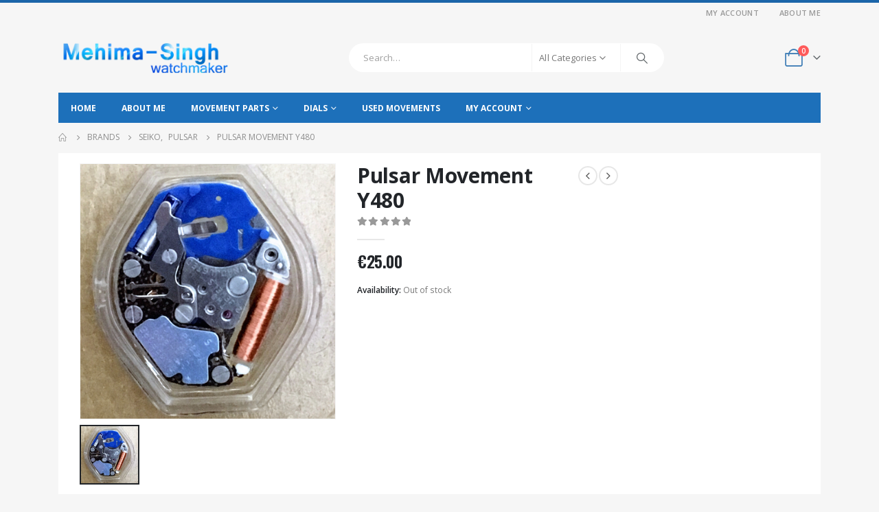

--- FILE ---
content_type: text/javascript
request_url: https://mehima-singh.com/wp-content/themes/porto/js/theme.js?ver=7.0.6
body_size: 33366
content:
/**
 * Porto theme's main JavaScript file
 */

/* Alternatives for old browsers */
if ( !String.prototype.endsWith ) {
	String.prototype.endsWith = function( search, this_len ) {
		if ( this_len === undefined || this_len > this.length ) {
			this_len = this.length;
		}
		return this.substring( this_len - search.length, this_len ) === search;
	};
}
if ( window.NodeList && !NodeList.prototype.forEach ) {
	NodeList.prototype.forEach = Array.prototype.forEach;
}
if ( !String.prototype.trim ) {
	String.prototype.trim = function() {
		return this.replace( /^[\s\uFEFF\xA0]+|[\s\uFEFF\xA0]+$/g, '' );
	};
}

/* Smart Resize  */
( function( $, sr ) {
	'use strict';

	// debouncing function from John Hann
	// http://unscriptable.com/index.php/2009/03/20/debouncing-javascript-methods/
	var debounce = function( func, threshold, execAsap ) {
		var timeout;

		return function debounced() {
			var obj = this, args = arguments;
			function delayed() {
				if ( !execAsap )
					func.apply( obj, args );
				timeout = null;
			}

			if ( timeout && timeout.val )
				theme.deleteTimeout( timeout );
			else if ( execAsap )
				func.apply( obj, args );

			timeout = theme.requestTimeout( delayed, threshold || 100 );
		};
	};
	// smartresize 
	jQuery.fn[sr] = function( fn ) { return fn ? this.on( 'resize', debounce( fn ) ) : this.trigger( sr ); };

} )( jQuery, 'smartresize' );

/* easing */
jQuery.extend( jQuery.easing, {
	def: 'easeOutQuad',
	swing: function( x, t, b, c, d ) {
		return jQuery.easing[jQuery.easing.def]( x, t, b, c, d );
	},
	easeOutQuad: function( x, t, b, c, d ) {
		return -c * ( t /= d ) * ( t - 2 ) + b;
	},
	easeInOutQuart: function( x, t, b, c, d ) {
		if ( ( t /= d / 2 ) < 1 ) return c / 2 * t * t * t * t + b;
		return -c / 2 * ( ( t -= 2 ) * t * t * t - 2 ) + b;
	},
	easeOutQuint: function( x, t, b, c, d ) {
		return c * ( ( t = t / d - 1 ) * t * t * t * t + 1 ) + b;
	}
} );

( function( $ ) {

	/**
	 * Copyright 2012, Digital Fusion
	 * Licensed under the MIT license.
	 * http://teamdf.com/jquery-plugins/license/
	 *
	 * @author Sam Sehnert
	 * @desc A small plugin that checks whether elements are within
	 *       the user visible viewport of a web browser.
	 *       only accounts for vertical position, not horizontal.
	 */
	$.fn.visible = function( partial, hidden, direction, container ) {

		if ( this.length < 1 )
			return;

		var $t = this.length > 1 ? this.eq( 0 ) : this,
			isContained = typeof container !== 'undefined' && container !== null,
			$w = isContained ? $( container ) : $( window ),
			wPosition = isContained ? $w.position() : 0,
			t = $t.get( 0 ),
			vpWidth = $w.outerWidth(),
			vpHeight = $w.outerHeight(),
			direction = ( direction ) ? direction : 'both',
			clientSize = hidden === true ? t.offsetWidth * t.offsetHeight : true;

		if ( typeof t.getBoundingClientRect === 'function' ) {

			// Use this native browser method, if available.
			var rec = t.getBoundingClientRect(),
				tViz = isContained ?
					rec.top - wPosition.top >= 0 && rec.top < vpHeight + wPosition.top :
					rec.top >= 0 && rec.top < vpHeight,
				bViz = isContained ?
					rec.bottom - wPosition.top > 0 && rec.bottom <= vpHeight + wPosition.top :
					rec.bottom > 0 && rec.bottom <= vpHeight,
				lViz = isContained ?
					rec.left - wPosition.left >= 0 && rec.left < vpWidth + wPosition.left :
					rec.left >= 0 && rec.left < vpWidth,
				rViz = isContained ?
					rec.right - wPosition.left > 0 && rec.right < vpWidth + wPosition.left :
					rec.right > 0 && rec.right <= vpWidth,
				vVisible = partial ? tViz || bViz : tViz && bViz,
				hVisible = partial ? lViz || rViz : lViz && rViz;

			if ( direction === 'both' )
				return clientSize && vVisible && hVisible;
			else if ( direction === 'vertical' )
				return clientSize && vVisible;
			else if ( direction === 'horizontal' )
				return clientSize && hVisible;
		} else {

			var viewTop = isContained ? 0 : wPosition,
				viewBottom = viewTop + vpHeight,
				viewLeft = $w.scrollLeft(),
				viewRight = viewLeft + vpWidth,
				position = $t.position(),
				_top = position.top,
				_bottom = _top + $t.height(),
				_left = position.left,
				_right = _left + $t.width(),
				compareTop = partial === true ? _bottom : _top,
				compareBottom = partial === true ? _top : _bottom,
				compareLeft = partial === true ? _right : _left,
				compareRight = partial === true ? _left : _right;

			if ( direction === 'both' )
				return !!clientSize && ( ( compareBottom <= viewBottom ) && ( compareTop >= viewTop ) ) && ( ( compareRight <= viewRight ) && ( compareLeft >= viewLeft ) );
			else if ( direction === 'vertical' )
				return !!clientSize && ( ( compareBottom <= viewBottom ) && ( compareTop >= viewTop ) );
			else if ( direction === 'horizontal' )
				return !!clientSize && ( ( compareRight <= viewRight ) && ( compareLeft >= viewLeft ) );
		}
	};

} )( jQuery );

/*
 Name: Porto Theme Javascript
 Writtern By: P-THEMES
 Javascript Version: 1.2
 */

// Theme
window.theme = {};

// Configuration
( function( theme, $ ) {
	'use strict';

	theme = theme || {};

	$.extend( theme, {

		rtl: js_porto_vars.rtl == '1' ? true : false,
		rtl_browser: $( 'html' ).hasClass( 'browser-rtl' ),

		ajax_url: js_porto_vars.ajax_url,
		request_error: js_porto_vars.request_error,

		change_logo: js_porto_vars.change_logo == '1' ? true : false,

		show_sticky_header: js_porto_vars.show_sticky_header == '1' ? true : false,
		show_sticky_header_tablet: js_porto_vars.show_sticky_header_tablet == '1' ? true : false,
		show_sticky_header_mobile: js_porto_vars.show_sticky_header_mobile == '1' ? true : false,

		category_ajax: js_porto_vars.category_ajax == '1' ? true : false,
		prdctfltr_ajax: js_porto_vars.prdctfltr_ajax == '1' ? true : false,

		container_width: parseInt( js_porto_vars.container_width ),
		grid_gutter_width: parseInt( js_porto_vars.grid_gutter_width ),
		screen_xl: parseInt( js_porto_vars.screen_xl ),
		screen_xxl: parseInt( js_porto_vars.screen_xxl ),
		slider_loop: js_porto_vars.slider_loop == '1' ? true : false,
		slider_autoplay: js_porto_vars.slider_autoplay == '1' ? true : false,
		slider_autoheight: js_porto_vars.slider_autoheight == '1' ? true : false,
		slider_speed: js_porto_vars.slider_speed ? js_porto_vars.slider_speed : 5000,
		slider_nav: js_porto_vars.slider_nav == '1' ? true : false,
		slider_nav_hover: js_porto_vars.slider_nav_hover == '1' ? true : false,
		slider_margin: js_porto_vars.slider_margin == '1' ? 40 : 0,
		slider_dots: js_porto_vars.slider_dots == '1' ? true : false,
		slider_animatein: js_porto_vars.slider_animatein ? js_porto_vars.slider_animatein : '',
		slider_animateout: js_porto_vars.slider_animateout ? js_porto_vars.slider_animateout : '',
		product_thumbs_count: js_porto_vars.product_thumbs_count ? parseInt( js_porto_vars.product_thumbs_count, 10 ) : 4,
		product_zoom: js_porto_vars.product_zoom == '1' ? true : false,
		product_zoom_mobile: js_porto_vars.product_zoom_mobile == '1' ? true : false,
		product_image_popup: js_porto_vars.product_image_popup == '1' ? 'fadeOut' : false,
		innerHeight: window.innerHeight,
		animation_support: !$( 'html' ).hasClass( 'no-csstransitions' ) && window.innerWidth > 767,

		owlConfig: {
			rtl: js_porto_vars.rtl == '1' ? true : false,
			loop: js_porto_vars.slider_loop == '1' ? true : false,
			autoplay: js_porto_vars.slider_autoplay == '1' ? true : false,
			autoHeight: js_porto_vars.slider_autoheight == '1' ? true : false,
			autoplayTimeout: js_porto_vars.slider_speed ? js_porto_vars.slider_speed : 7000,
			autoplayHoverPause: true,
			lazyLoad: true,
			nav: js_porto_vars.slider_nav == '1' ? true : false,
			navText: ["", ""],
			dots: js_porto_vars.slider_dots == '1' ? true : false,
			stagePadding: ( js_porto_vars.slider_nav_hover != '1' && js_porto_vars.slider_margin == '1' ) ? 40 : 0,
			animateOut: js_porto_vars.slider_animateout ? js_porto_vars.slider_animateout : '',
			animateIn: js_porto_vars.slider_animatein ? js_porto_vars.slider_animatein : ''
		},

		sticky_nav_height: 0,

		is_device_mobile: /(android|bb\d+|meego).+mobile|avantgo|bada\/|blackberry|blazer|compal|elaine|fennec|hiptop|iemobile|ip(hone|od)|iris|kindle|lge |maemo|midp|mmp|mobile.+firefox|netfront|opera m(ob|in)i|palm( os)?|phone|p(ixi|re)\/|plucker|pocket|psp|series(4|6)0|symbian|treo|up\.(browser|link)|vodafone|wap|windows (ce|phone)|xda|xiino/i.test( navigator.userAgent || navigator.vendor || window.opera ) || /1207|6310|6590|3gso|4thp|50[1-6]i|770s|802s|a wa|abac|ac(er|oo|s\-)|ai(ko|rn)|al(av|ca|co)|amoi|an(ex|ny|yw)|aptu|ar(ch|go)|as(te|us)|attw|au(di|\-m|r |s )|avan|be(ck|ll|nq)|bi(lb|rd)|bl(ac|az)|br(e|v)w|bumb|bw\-(n|u)|c55\/|capi|ccwa|cdm\-|cell|chtm|cldc|cmd\-|co(mp|nd)|craw|da(it|ll|ng)|dbte|dc\-s|devi|dica|dmob|do(c|p)o|ds(12|\-d)|el(49|ai)|em(l2|ul)|er(ic|k0)|esl8|ez([4-7]0|os|wa|ze)|fetc|fly(\-|_)|g1 u|g560|gene|gf\-5|g\-mo|go(\.w|od)|gr(ad|un)|haie|hcit|hd\-(m|p|t)|hei\-|hi(pt|ta)|hp( i|ip)|hs\-c|ht(c(\-| |_|a|g|p|s|t)|tp)|hu(aw|tc)|i\-(20|go|ma)|i230|iac( |\-|\/)|ibro|idea|ig01|ikom|im1k|inno|ipaq|iris|ja(t|v)a|jbro|jemu|jigs|kddi|keji|kgt( |\/)|klon|kpt |kwc\-|kyo(c|k)|le(no|xi)|lg( g|\/(k|l|u)|50|54|\-[a-w])|libw|lynx|m1\-w|m3ga|m50\/|ma(te|ui|xo)|mc(01|21|ca)|m\-cr|me(rc|ri)|mi(o8|oa|ts)|mmef|mo(01|02|bi|de|do|t(\-| |o|v)|zz)|mt(50|p1|v )|mwbp|mywa|n10[0-2]|n20[2-3]|n30(0|2)|n50(0|2|5)|n7(0(0|1)|10)|ne((c|m)\-|on|tf|wf|wg|wt)|nok(6|i)|nzph|o2im|op(ti|wv)|oran|owg1|p800|pan(a|d|t)|pdxg|pg(13|\-([1-8]|c))|phil|pire|pl(ay|uc)|pn\-2|po(ck|rt|se)|prox|psio|pt\-g|qa\-a|qc(07|12|21|32|60|\-[2-7]|i\-)|qtek|r380|r600|raks|rim9|ro(ve|zo)|s55\/|sa(ge|ma|mm|ms|ny|va)|sc(01|h\-|oo|p\-)|sdk\/|se(c(\-|0|1)|47|mc|nd|ri)|sgh\-|shar|sie(\-|m)|sk\-0|sl(45|id)|sm(al|ar|b3|it|t5)|so(ft|ny)|sp(01|h\-|v\-|v )|sy(01|mb)|t2(18|50)|t6(00|10|18)|ta(gt|lk)|tcl\-|tdg\-|tel(i|m)|tim\-|t\-mo|to(pl|sh)|ts(70|m\-|m3|m5)|tx\-9|up(\.b|g1|si)|utst|v400|v750|veri|vi(rg|te)|vk(40|5[0-3]|\-v)|vm40|voda|vulc|vx(52|53|60|61|70|80|81|83|85|98)|w3c(\-| )|webc|whit|wi(g |nc|nw)|wmlb|wonu|x700|yas\-|your|zeto|zte\-/i.test( ( navigator.userAgent || navigator.vendor || window.opera ).substr( 0, 4 ) ),

		getScrollbarWidth: function() {

			if ( this.scrollbarSize === undefined ) {
				this.scrollbarSize = window.innerWidth - document.documentElement.clientWidth;
			}
			return this.scrollbarSize;
		},

		isTablet: function() {
			if ( window.innerWidth < 992 )
				return true;
			return false;
		},

		isMobile: function() {
			if ( window.innerWidth <= 480 )
				return true;
			return false;
		},

		isIOS: function () {
			return [
				'iPad Simulator',
				'iPhone Simulator',
				'iPod Simulator',
				'iPad',
				'iPhone',
				'iPod'
			].includes(navigator.platform)
				// iPad on iOS 13 detection
				|| (navigator.userAgent.includes("Mac") && "ontouchend" in document);
		},

		refreshVCContent: function( $elements ) {
			if ( $elements || $( document.body ).hasClass( 'elementor-page' ) ) {
				$( window ).trigger( 'resize' );
			}
			theme.refreshStickySidebar( true );

			if ( typeof window.vc_js == 'function' )
				window.vc_js();

			$( document.body ).trigger( 'porto_refresh_vc_content', [$elements] );
		},

		adminBarHeight: function() {
			if ( theme.adminBarHeightNum || 0 === theme.adminBarHeightNum ) {
				return theme.adminBarHeightNum;
			}
			var obj = document.getElementById( 'wpadminbar' ),
				fixed_top = $( '.porto-scroll-progress.fixed-top' );
			if ( fixed_top.length ) {
				theme.adminBarHeightNum = fixed_top.height();
			} else {
				theme.adminBarHeightNum = 0;
			}
			if ( obj && obj.offsetHeight && window.innerWidth > 600 ) {
				theme.adminBarHeightNum += obj.offsetHeight;
			}

			return theme.adminBarHeightNum;
		},

		refreshStickySidebar: function( timeout, $sticky_sidebar ) {
			if ( typeof $sticky_sidebar == 'undefined' ) {
				$sticky_sidebar = $( '.sidebar [data-plugin-sticky]' );
			}
			if ( $sticky_sidebar.get( 0 ) ) {
				if ( timeout ) {
					theme.requestTimeout( function() {
						$sticky_sidebar.trigger( 'recalc.pin' );
					}, 400 );
				} else {
					$sticky_sidebar.trigger( 'recalc.pin' );
				}
			}
		},

		scrolltoContainer: function( $container, timeout ) {
			if ( $container.get( 0 ) ) {
				if ( window.innerWidth < 992 ) {
					$( '.sidebar-overlay' ).trigger( 'click' );
				}
				if ( !timeout ) {
					timeout = 600;
				}
				$( 'html, body' ).stop().animate( {
					scrollTop: $container.offset().top - theme.StickyHeader.sticky_height - theme.adminBarHeight() - theme.sticky_nav_height - 18
				}, timeout, 'easeOutQuad' );
			}
		},

		requestFrame: function( fn ) {
			var handler = window.requestAnimationFrame || window.webkitRequestAnimationFrame || window.mozRequestAnimationFrame;
			if ( !handler ) {
				return setTimeout( fn, 1000 / 60 );
			}
			var rt = new Object()
			rt.val = handler( fn );
			return rt;
		},

		requestTimeout: function( fn, delay ) {
			var handler = window.requestAnimationFrame || window.webkitRequestAnimationFrame || window.mozRequestAnimationFrame;
			if ( !handler ) {
				return setTimeout( fn, delay );
			}
			var start, rt = new Object();

			function loop( timestamp ) {
				if ( !start ) {
					start = timestamp;
				}
				var progress = timestamp - start;
				progress >= delay ? fn.call() : rt.val = handler( loop );
			};

			rt.val = handler( loop );
			return rt;
		},

		deleteTimeout: function( timeoutID ) {
			if ( !timeoutID ) {
				return;
			}
			var handler = window.cancelAnimationFrame || window.webkitCancelAnimationFrame || window.mozCancelAnimationFrame;
			if ( !handler ) {
				return clearTimeout( timeoutID );
			}
			if ( timeoutID.val ) {
				return handler( timeoutID.val );
			}
		},

		execPluginFunction: function( functionName, context ) {
			var args = Array.prototype.slice.call( arguments, 2 );
			var namespaces = functionName.split( "." );
			var func = namespaces.pop();

			for ( var i = 0; i < namespaces.length; i++ ) {
				context = context[namespaces[i]];
			}

			return context[func].apply( context, args );
		},

		getOptions: function( opts ) {
			if ( typeof ( opts ) == 'object' ) {
				return opts;
			} else if ( typeof ( opts ) == 'string' ) {
				try {
					return JSON.parse( opts.replace( /'/g, '"' ).replace( ';', '' ) );
				} catch ( e ) {
					return {};
				}
			} else {
				return {};
			}
		},
		mergeOptions: function( obj1, obj2 ) {
			var obj3 = {};
			for ( var attrname in obj1 ) { obj3[attrname] = obj1[attrname]; }
			for ( var attrname in obj2 ) { obj3[attrname] = obj2[attrname]; }
			return obj3;
		},

		intObs: function( selector, functionName, accY ) {
			var $el;
			if ( typeof selector == 'string' ) {
				$el = document.querySelectorAll( selector );
			} else {
				$el = selector;
			}
			var intersectionObserverOptions = {
				rootMargin: '200px'
			}
			if ( typeof accY != 'undefined' ) {
				intersectionObserverOptions.rootMargin = '0px 0px ' + Number( accY ) + 'px 0px';
			}

			var observer = new IntersectionObserver( function( entries ) {
				for ( var i = 0; i < entries.length; i++ ) {
					var entry = entries[i];
					if ( entry.intersectionRatio > 0 ) {
						var $this = $( entry.target ),
							opts;

						if ( typeof functionName == 'string' ) {
							var pluginOptions = theme.getOptions( $this.data( 'plugin-options' ) );
							if ( pluginOptions )
								opts = pluginOptions;

							theme.execPluginFunction( functionName, $this, opts );
						} else {
							var callback = functionName;
							callback.call( $this );
						}

						// Unobserve
						observer.unobserve( entry.target );
					}
				}
			}, intersectionObserverOptions );

			Array.prototype.forEach.call( $el, function( obj ) {
				observer.observe( obj );
			} );
		},

		dynIntObsInit: function( selector, functionName, pluginDefaults ) {
			var $el;
			if ( typeof selector == 'string' ) {
				$el = document.querySelectorAll( selector );
			} else {
				$el = selector;
			}

			Array.prototype.forEach.call( $el, function( obj ) {
				var $this = $( obj ),
					opts;
				if ( $this.data( 'observer-init' ) ) {
					return;
				}

				var pluginOptions = theme.getOptions( $this.data( 'plugin-options' ) );
				if ( pluginOptions )
					opts = pluginOptions;

				var mergedPluginDefaults = theme.mergeOptions( pluginDefaults, opts )

				var intersectionObserverOptions = {
					rootMargin: '0px 0px 200px 0px',
					thresholds: 0
				}
				if ( mergedPluginDefaults.accY ) {
					intersectionObserverOptions.rootMargin = '0px 0px ' + Number( mergedPluginDefaults.accY ) + 'px 0px';
				}

				var observer = new IntersectionObserver( function( entries ) {
					for ( var i = 0; i < entries.length; i++ ) {
						var entry = entries[i];
						if ( entry.intersectionRatio > 0 ) {
							theme.execPluginFunction( functionName, $this, mergedPluginDefaults );

							// Unobserve
							observer.unobserve( entry.target );
						}
					}
				}, intersectionObserverOptions );

				observer.observe( obj );
				$this.data( 'observer-init', true );
			} );
		}

	} );

	if ( theme.isIOS() ) {
		document.body.classList.add( 'ios' );
	}

} ).apply( this, [window.theme, jQuery] );

/**
 * Copyright 2016 Google Inc. All Rights Reserved.
 *
 * Licensed under the W3C SOFTWARE AND DOCUMENT NOTICE AND LICENSE.
 *
 *  https://www.w3.org/Consortium/Legal/2015/copyright-software-and-document
 *
 */
!function() { "use strict"; if ( "object" == typeof window ) if ( "IntersectionObserver" in window && "IntersectionObserverEntry" in window && "intersectionRatio" in window.IntersectionObserverEntry.prototype ) "isIntersecting" in window.IntersectionObserverEntry.prototype || Object.defineProperty( window.IntersectionObserverEntry.prototype, "isIntersecting", { get: function() { return this.intersectionRatio > 0 } } ); else { var t = function( t ) { for ( var e = window.document, o = i( e ); o; )o = i( e = o.ownerDocument ); return e }(), e = [], o = null, n = null; s.prototype.THROTTLE_TIMEOUT = 100, s.prototype.POLL_INTERVAL = null, s.prototype.USE_MUTATION_OBSERVER = !0, s._setupCrossOriginUpdater = function() { return o || ( o = function( t, o ) { n = t && o ? l( t, o ) : { top: 0, bottom: 0, left: 0, right: 0, width: 0, height: 0 }, e.forEach( function( t ) { t._checkForIntersections() } ) } ), o }, s._resetCrossOriginUpdater = function() { o = null, n = null }, s.prototype.observe = function( t ) { if ( !this._observationTargets.some( function( e ) { return e.element == t } ) ) { if ( !t || 1 != t.nodeType ) throw new Error( "target must be an Element" ); this._registerInstance(), this._observationTargets.push( { element: t, entry: null } ), this._monitorIntersections( t.ownerDocument ), this._checkForIntersections() } }, s.prototype.unobserve = function( t ) { this._observationTargets = this._observationTargets.filter( function( e ) { return e.element != t } ), this._unmonitorIntersections( t.ownerDocument ), 0 == this._observationTargets.length && this._unregisterInstance() }, s.prototype.disconnect = function() { this._observationTargets = [], this._unmonitorAllIntersections(), this._unregisterInstance() }, s.prototype.takeRecords = function() { var t = this._queuedEntries.slice(); return this._queuedEntries = [], t }, s.prototype._initThresholds = function( t ) { var e = t || [0]; return Array.isArray( e ) || ( e = [e] ), e.sort().filter( function( t, e, o ) { if ( "number" != typeof t || isNaN( t ) || t < 0 || t > 1 ) throw new Error( "threshold must be a number between 0 and 1 inclusively" ); return t !== o[e - 1] } ) }, s.prototype._parseRootMargin = function( t ) { var e = ( t || "0px" ).split( /\s+/ ).map( function( t ) { var e = /^(-?\d*\.?\d+)(px|%)$/.exec( t ); if ( !e ) throw new Error( "rootMargin must be specified in pixels or percent" ); return { value: parseFloat( e[1] ), unit: e[2] } } ); return e[1] = e[1] || e[0], e[2] = e[2] || e[0], e[3] = e[3] || e[1], e }, s.prototype._monitorIntersections = function( e ) { var o = e.defaultView; if ( o && -1 == this._monitoringDocuments.indexOf( e ) ) { var n = this._checkForIntersections, r = null, s = null; this.POLL_INTERVAL ? r = o.setInterval( n, this.POLL_INTERVAL ) : ( h( o, "resize", n, !0 ), h( e, "scroll", n, !0 ), this.USE_MUTATION_OBSERVER && "MutationObserver" in o && ( s = new o.MutationObserver( n ) ).observe( e, { attributes: !0, childList: !0, characterData: !0, subtree: !0 } ) ), this._monitoringDocuments.push( e ), this._monitoringUnsubscribes.push( function() { var t = e.defaultView; t && ( r && t.clearInterval( r ), c( t, "resize", n, !0 ) ), c( e, "scroll", n, !0 ), s && s.disconnect() } ); var u = this.root && ( this.root.ownerDocument || this.root ) || t; if ( e != u ) { var a = i( e ); a && this._monitorIntersections( a.ownerDocument ) } } }, s.prototype._unmonitorIntersections = function( e ) { var o = this._monitoringDocuments.indexOf( e ); if ( -1 != o ) { var n = this.root && ( this.root.ownerDocument || this.root ) || t; if ( !this._observationTargets.some( function( t ) { var o = t.element.ownerDocument; if ( o == e ) return !0; for ( ; o && o != n; ) { var r = i( o ); if ( ( o = r && r.ownerDocument ) == e ) return !0 } return !1 } ) ) { var r = this._monitoringUnsubscribes[o]; if ( this._monitoringDocuments.splice( o, 1 ), this._monitoringUnsubscribes.splice( o, 1 ), r(), e != n ) { var s = i( e ); s && this._unmonitorIntersections( s.ownerDocument ) } } } }, s.prototype._unmonitorAllIntersections = function() { var t = this._monitoringUnsubscribes.slice( 0 ); this._monitoringDocuments.length = 0, this._monitoringUnsubscribes.length = 0; for ( var e = 0; e < t.length; e++ )t[e]() }, s.prototype._checkForIntersections = function() { if ( this.root || !o || n ) { var t = this._rootIsInDom(), e = t ? this._getRootRect() : { top: 0, bottom: 0, left: 0, right: 0, width: 0, height: 0 }; this._observationTargets.forEach( function( n ) { var i = n.element, s = u( i ), h = this._rootContainsTarget( i ), c = n.entry, a = t && h && this._computeTargetAndRootIntersection( i, s, e ), l = null; this._rootContainsTarget( i ) ? o && !this.root || ( l = e ) : l = { top: 0, bottom: 0, left: 0, right: 0, width: 0, height: 0 }; var f = n.entry = new r( { time: window.performance && performance.now && performance.now(), target: i, boundingClientRect: s, rootBounds: l, intersectionRect: a } ); c ? t && h ? this._hasCrossedThreshold( c, f ) && this._queuedEntries.push( f ) : c && c.isIntersecting && this._queuedEntries.push( f ) : this._queuedEntries.push( f ) }, this ), this._queuedEntries.length && this._callback( this.takeRecords(), this ) } }, s.prototype._computeTargetAndRootIntersection = function( e, i, r ) { if ( "none" != window.getComputedStyle( e ).display ) { for ( var s, h, c, a, f, d, g, m, v = i, _ = p( e ), b = !1; !b && _; ) { var w = null, y = 1 == _.nodeType ? window.getComputedStyle( _ ) : {}; if ( "none" == y.display ) return null; if ( _ == this.root || 9 == _.nodeType ) if ( b = !0, _ == this.root || _ == t ) o && !this.root ? !n || 0 == n.width && 0 == n.height ? ( _ = null, w = null, v = null ) : w = n : w = r; else { var I = p( _ ), E = I && u( I ), T = I && this._computeTargetAndRootIntersection( I, E, r ); E && T ? ( _ = I, w = l( E, T ) ) : ( _ = null, v = null ) } else { var R = _.ownerDocument; _ != R.body && _ != R.documentElement && "visible" != y.overflow && ( w = u( _ ) ) } if ( w && ( s = w, h = v, c = void 0, a = void 0, f = void 0, d = void 0, g = void 0, m = void 0, c = Math.max( s.top, h.top ), a = Math.min( s.bottom, h.bottom ), f = Math.max( s.left, h.left ), d = Math.min( s.right, h.right ), m = a - c, v = ( g = d - f ) >= 0 && m >= 0 && { top: c, bottom: a, left: f, right: d, width: g, height: m } || null ), !v ) break; _ = _ && p( _ ) } return v } }, s.prototype._getRootRect = function() { var e; if ( this.root && !d( this.root ) ) e = u( this.root ); else { var o = d( this.root ) ? this.root : t, n = o.documentElement, i = o.body; e = { top: 0, left: 0, right: n.clientWidth || i.clientWidth, width: n.clientWidth || i.clientWidth, bottom: n.clientHeight || i.clientHeight, height: n.clientHeight || i.clientHeight } } return this._expandRectByRootMargin( e ) }, s.prototype._expandRectByRootMargin = function( t ) { var e = this._rootMarginValues.map( function( e, o ) { return "px" == e.unit ? e.value : e.value * ( o % 2 ? t.width : t.height ) / 100 } ), o = { top: t.top - e[0], right: t.right + e[1], bottom: t.bottom + e[2], left: t.left - e[3] }; return o.width = o.right - o.left, o.height = o.bottom - o.top, o }, s.prototype._hasCrossedThreshold = function( t, e ) { var o = t && t.isIntersecting ? t.intersectionRatio || 0 : -1, n = e.isIntersecting ? e.intersectionRatio || 0 : -1; if ( o !== n ) for ( var i = 0; i < this.thresholds.length; i++ ) { var r = this.thresholds[i]; if ( r == o || r == n || r < o != r < n ) return !0 } }, s.prototype._rootIsInDom = function() { return !this.root || f( t, this.root ) }, s.prototype._rootContainsTarget = function( e ) { var o = this.root && ( this.root.ownerDocument || this.root ) || t; return f( o, e ) && ( !this.root || o == e.ownerDocument ) }, s.prototype._registerInstance = function() { e.indexOf( this ) < 0 && e.push( this ) }, s.prototype._unregisterInstance = function() { var t = e.indexOf( this ); -1 != t && e.splice( t, 1 ) }, window.IntersectionObserver = s, window.IntersectionObserverEntry = r } function i( t ) { try { return t.defaultView && t.defaultView.frameElement || null } catch ( t ) { return null } } function r( t ) { this.time = t.time, this.target = t.target, this.rootBounds = a( t.rootBounds ), this.boundingClientRect = a( t.boundingClientRect ), this.intersectionRect = a( t.intersectionRect || { top: 0, bottom: 0, left: 0, right: 0, width: 0, height: 0 } ), this.isIntersecting = !!t.intersectionRect; var e = this.boundingClientRect, o = e.width * e.height, n = this.intersectionRect, i = n.width * n.height; this.intersectionRatio = o ? Number( ( i / o ).toFixed( 4 ) ) : this.isIntersecting ? 1 : 0 } function s( t, e ) { var o, n, i, r = e || {}; if ( "function" != typeof t ) throw new Error( "callback must be a function" ); if ( r.root && 1 != r.root.nodeType && 9 != r.root.nodeType ) throw new Error( "root must be a Document or Element" ); this._checkForIntersections = ( o = this._checkForIntersections.bind( this ), n = this.THROTTLE_TIMEOUT, i = null, function() { i || ( i = setTimeout( function() { o(), i = null }, n ) ) } ), this._callback = t, this._observationTargets = [], this._queuedEntries = [], this._rootMarginValues = this._parseRootMargin( r.rootMargin ), this.thresholds = this._initThresholds( r.threshold ), this.root = r.root || null, this.rootMargin = this._rootMarginValues.map( function( t ) { return t.value + t.unit } ).join( " " ), this._monitoringDocuments = [], this._monitoringUnsubscribes = [] } function h( t, e, o, n ) { "function" == typeof t.addEventListener ? t.addEventListener( e, o, n || !1 ) : "function" == typeof t.attachEvent && t.attachEvent( "on" + e, o ) } function c( t, e, o, n ) { "function" == typeof t.removeEventListener ? t.removeEventListener( e, o, n || !1 ) : "function" == typeof t.detatchEvent && t.detatchEvent( "on" + e, o ) } function u( t ) { var e; try { e = t.getBoundingClientRect() } catch ( t ) { } return e ? ( e.width && e.height || ( e = { top: e.top, right: e.right, bottom: e.bottom, left: e.left, width: e.right - e.left, height: e.bottom - e.top } ), e ) : { top: 0, bottom: 0, left: 0, right: 0, width: 0, height: 0 } } function a( t ) { return !t || "x" in t ? t : { top: t.top, y: t.top, bottom: t.bottom, left: t.left, x: t.left, right: t.right, width: t.width, height: t.height } } function l( t, e ) { var o = e.top - t.top, n = e.left - t.left; return { top: o, left: n, height: e.height, width: e.width, bottom: o + e.height, right: n + e.width } } function f( t, e ) { for ( var o = e; o; ) { if ( o == t ) return !0; o = p( o ) } return !1 } function p( e ) { var o = e.parentNode; return 9 == e.nodeType && e != t ? i( e ) : ( o && o.assignedSlot && ( o = o.assignedSlot.parentNode ), o && 11 == o.nodeType && o.host ? o.host : o ) } function d( t ) { return t && 9 === t.nodeType } }();

/* browser select */
( function( $ ) {
	'use strict';
	$.extend( {

		browserSelector: function() {

			// Touch
			var hasTouch = 'ontouchstart' in window || navigator.msMaxTouchPoints;

			var u = navigator.userAgent,
				ua = u.toLowerCase(),
				is = function( t ) {
					return ua.indexOf( t ) > -1;
				},
				g = 'gecko',
				w = 'webkit',
				s = 'safari',
				o = 'opera',
				h = document.documentElement,
				b = [( !( /opera|webtv/i.test( ua ) ) && /msie\s(\d)/.test( ua ) ) ? ( 'ie ie' + parseFloat( navigator.appVersion.split( "MSIE" )[1] ) ) : is( 'firefox/2' ) ? g + ' ff2' : is( 'firefox/3.5' ) ? g + ' ff3 ff3_5' : is( 'firefox/3' ) ? g + ' ff3' : is( 'gecko/' ) ? g : is( 'opera' ) ? o + ( /version\/(\d+)/.test( ua ) ? ' ' + o + RegExp.jQuery1 : ( /opera(\s|\/)(\d+)/.test( ua ) ? ' ' + o + RegExp.jQuery2 : '' ) ) : is( 'konqueror' ) ? 'konqueror' : is( 'chrome' ) ? w + ' chrome' : is( 'iron' ) ? w + ' iron' : is( 'applewebkit/' ) ? w + ' ' + s + ( /version\/(\d+)/.test( ua ) ? ' ' + s + RegExp.jQuery1 : '' ) : is( 'mozilla/' ) ? g : '', is( 'j2me' ) ? 'mobile' : is( 'iphone' ) ? 'iphone' : is( 'ipod' ) ? 'ipod' : is( 'mac' ) ? 'mac' : is( 'darwin' ) ? 'mac' : is( 'webtv' ) ? 'webtv' : is( 'win' ) ? 'win' : is( 'freebsd' ) ? 'freebsd' : ( is( 'x11' ) || is( 'linux' ) ) ? 'linux' : '', 'js'];

			var c = b.join( ' ' );

			if ( theme.is_device_mobile ) {
				c += ' mobile';
			}

			if ( hasTouch ) {
				c += ' touch';
			}

			h.className += ' ' + c;

			// IE11 Detect
			var isIE11 = !( window.ActiveXObject ) && "ActiveXObject" in window;

			if ( isIE11 ) {
				$( 'html' ).removeClass( 'gecko' ).addClass( 'ie ie11' );
				return;
			}
		}

	} );

	$.browserSelector();

} )( jQuery );

// Accordion
( function( theme, $ ) {
	'use strict';

	theme = theme || {};
	var instanceName = '__accordion';
	var Accordion = function( $el, opts ) {
		return this.initialize( $el, opts );
	};
	Accordion.defaults = {
	};
	Accordion.prototype = {
		initialize: function( $el, opts ) {
			if ( $el.data( instanceName ) ) {
				return this;
			}

			this.$el = $el;

			this
				.setData()
				.setOptions( opts )
				.build();

			return this;
		},

		setData: function() {
			this.$el.data( instanceName, this );
			return this;
		},

		setOptions: function( opts ) {
			this.options = $.extend( true, {}, Accordion.defaults, opts, {
				wrapper: this.$el
			} );

			return this;
		},

		build: function() {
			if ( !$.fn.collapse ) {
				return this;
			}

			var $el = this.options.wrapper,
				$collapse = $el.find( '.collapse' ),
				collapsible = $el.data( 'collapsible' ),
				active_num = $el.data( 'active-tab' );

			if ( $collapse.length > 0 ) {
				if ( $el.data( 'use-accordion' ) && 'yes' == $el.data( 'use-accordion' ) ) {
					$el.find( '.collapse' ).attr( 'data-parent', '#' + $el.attr( 'id' ) );
				}
				if ( collapsible == 'yes' ) {
					$collapse.collapse( { toggle: false, parent: '#' + $el.attr( 'id' ) } );
				} else if ( !isNaN( active_num ) && active_num == parseInt( active_num ) && $el.find( '.collapse' ).length > active_num ) {
					$el.find( '.collapse' ).collapse( { toggle: false, parent: '#' + $el.attr( 'id' ) } );
					$el.find( '.collapse' ).eq( active_num - 1 ).collapse( 'toggle' );
				} else {
					$el.find( '.collapse' ).collapse( { parent: '#' + $el.attr( 'id' ) } );
				}
			}

			return this;
		}
	};

	// expose to scope
	$.extend( theme, {
		Accordion: Accordion
	} );

	// jquery plugin
	$.fn.themeAccordion = function( opts ) {
		return this.map( function() {
			var $this = $( this );

			if ( $this.data( instanceName ) ) {
				return $this.data( instanceName );
			} else {
				return new theme.Accordion( $this, opts );
			}

		} );
	};

} ).apply( this, [window.theme, jQuery] );


// Accordion Menu
( function( theme, $ ) {

	'use strict';

	theme = theme || {};

	var instanceName = '__accordionMenu';

	var AccordionMenu = function( $el, opts ) {
		return this.initialize( $el, opts );
	};

	AccordionMenu.defaults = {

	};

	AccordionMenu.prototype = {
		initialize: function( $el, opts ) {
			if ( $el.data( instanceName ) ) {
				return this;
			}

			this.$el = $el;

			this
				.setData()
				.setOptions( opts )
				.build();

			return this;
		},

		setData: function() {
			this.$el.data( instanceName, this );

			return this;
		},

		setOptions: function( opts ) {
			this.options = $.extend( true, {}, AccordionMenu.defaults, opts, {
				wrapper: this.$el
			} );

			return this;
		},

		build: function() {
			var self = this,
				$el = this.options.wrapper;

			$el.find( 'li.menu-item.active' ).each( function() {
				var $this = $( this );

				if ( $this.find( '> .arrow' ).get( 0 ) )
					$this.find( '> .arrow' ).trigger( 'click' );
			} );

			$el.on( 'click', '.arrow', function( e ) {
				e.preventDefault();
				e.stopPropagation();
				var $this = $( this ),
					$parent = $this.closest( 'li' );
				if ( typeof self.options.open_one != 'undefined' ) {
					$parent.siblings( '.open' ).children( '.arrow' ).next().hide();
					$parent.siblings( '.open' ).removeClass( 'open' );
					$this.next().stop().toggle();
				} else {
					$this.next().stop().slideToggle();
				}
				if ( $parent.hasClass( 'open' ) ) {
					$parent.removeClass( 'open' );
				} else {
					$parent.addClass( 'open' );
				}
				return false;
			} );

			return this;
		}
	};

	// expose to scope
	$.extend( theme, {
		AccordionMenu: AccordionMenu
	} );

	// jquery plugin
	$.fn.themeAccordionMenu = function( opts ) {
		return this.map( function() {
			var $this = $( this );

			if ( $this.data( instanceName ) ) {
				return $this.data( instanceName );
			} else {
				return new theme.AccordionMenu( $this, opts );
			}

		} );
	};

} ).apply( this, [window.theme, jQuery] );

// Fit Video
( function( theme, $ ) {
	'use strict';

	theme = theme || {};

	var instanceName = '__fitVideo';

	var FitVideo = function( $el, opts ) {
		return this.initialize( $el, opts );
	};

	FitVideo.defaults = {

	};

	FitVideo.prototype = {
		initialize: function( $el, opts ) {
			if ( $el.data( instanceName ) ) {
				return this;
			}

			this.$el = $el;

			this
				.setData()
				.setOptions( opts )
				.build();

			return this;
		},

		setData: function() {
			this.$el.data( instanceName, this );

			return this;
		},

		setOptions: function( opts ) {
			this.options = $.extend( true, {}, FitVideo.defaults, opts, {
				wrapper: this.$el
			} );

			return this;
		},

		build: function() {
			if ( !$.fn.fitVids ) {
				return this;
			}

			var $el = this.options.wrapper;

			$el.fitVids();
			$( window ).on( 'resize', function() {
				$el.fitVids();
			} );

			return this;
		}
	};

	// expose to scope
	$.extend( theme, {
		FitVideo: FitVideo
	} );

	// jquery plugin
	$.fn.themeFitVideo = function( opts ) {
		return this.map( function() {
			var $this = $( this );

			if ( $this.data( instanceName ) ) {
				return $this.data( instanceName );
			} else {
				return new theme.FitVideo( $this, opts );
			}

		} );
	};

} ).apply( this, [window.theme, jQuery] );

/* Porto Video Background */
( function( theme, $ ) {
	'use strict';

	theme = theme || {};

	var instanceName = '__videobackground';

	var PluginVideoBackground = function( $el, opts ) {
		return this.initialize( $el, opts );
	};

	PluginVideoBackground.defaults = {
		overlay: true,
		volume: 1,
		playbackRate: 1,
		muted: true,
		loop: true,
		autoplay: true,
		position: '50% 50%',
		posterType: 'detect'
	};

	PluginVideoBackground.prototype = {
		initialize: function( $el, opts ) {
			this.$el = $el;

			this
				.setData()
				.setOptions( opts )
				.build();

			return this;
		},

		setData: function() {
			this.$el.data( instanceName, this );

			return this;
		},

		setOptions: function( opts ) {
			this.options = $.extend( true, {}, PluginVideoBackground.defaults, opts, {
				path: this.$el.data( 'video-path' ),
				wrapper: this.$el
			} );

			return this;
		},

		build: function() {

			if ( !$.fn.vide || !this.options.path ) {
				return this;
			}

			if ( this.options.overlay ) {
				this.options.wrapper.prepend(
					$( '<div />' ).addClass( 'video-overlay' )
				);
			}

			this.options.wrapper.vide( this.options.path, this.options );

			return this;
		}
	};

	// expose to scope
	$.extend( theme, {
		PluginVideoBackground: PluginVideoBackground
	} );

	// jquery plugin
	$.fn.themePluginVideoBackground = function( opts ) {
		return this.map( function() {
			var $this = $( this );

			if ( $this.data( instanceName ) ) {
				return $this.data( instanceName );
			} else {
				return new PluginVideoBackground( $this, opts );
			}

		} );
	};

} ).apply( this, [window.theme, jQuery] );

// Flickr Zoom
( function( theme, $ ) {
	'use strict';

	theme = theme || {};

	var instanceName = '__flickrZoom';

	var FlickrZoom = function( $el, opts ) {
		return this.initialize( $el, opts );
	};

	FlickrZoom.defaults = {

	};

	FlickrZoom.prototype = {
		initialize: function( $el, opts ) {
			if ( $el.data( instanceName ) ) {
				return this;
			}

			this.$el = $el;

			this
				.setData()
				.setOptions( opts )
				.build();

			return this;
		},

		setData: function() {
			this.$el.data( instanceName, this );

			return this;
		},

		setOptions: function( opts ) {
			this.options = $.extend( true, {}, FlickrZoom.defaults, opts, {
				wrapper: this.$el
			} );

			return this;
		},

		build: function() {
			var $el = this.options.wrapper,
				links = [],
				i = 0,
				$flickr_links = $el.find( '.flickr_badge_image > a' );

			$flickr_links.each( function() {
				var slide = {},
					$image = $( this ).find( '> img' );

				slide.src = $image.attr( 'src' ).replace( '_s.', '_b.' );
				slide.title = $image.attr( 'title' );
				links[i] = slide;
				i++;
			} );

			$flickr_links.on( 'click', function( e ) {
				e.preventDefault();
				if ( $.fn.magnificPopup ) {
					$.magnificPopup.close();
					$.magnificPopup.open( $.extend( true, {}, theme.mfpConfig, {
						items: links,
						gallery: {
							enabled: true
						},
						type: 'image'
					} ), $flickr_links.index( $( this ) ) );
				}
			} );

			return this;
		}
	};

	// expose to scope
	$.extend( theme, {
		FlickrZoom: FlickrZoom
	} );

	// jquery plugin
	$.fn.themeFlickrZoom = function( opts ) {
		return this.map( function() {
			var $this = $( this );

			if ( $this.data( instanceName ) ) {
				return $this.data( instanceName );
			} else {
				return new theme.FlickrZoom( $this, opts );
			}

		} );
	}

} ).apply( this, [window.theme, jQuery] );

// Lazy Load
( function( theme, $ ) {
	'use strict';

	theme = theme || {};

	var instanceName = '__lazyload';

	var PluginLazyLoad = function( $el, opts ) {
		return this.initialize( $el, opts );
	};

	PluginLazyLoad.defaults = {
		effect: 'show',
		appearEffect: '',
		appear: function( elements_left, settings ) {

		},
		load: function( elements_left, settings ) {
			$( this ).addClass( 'lazy-load-loaded' );
		}
	};

	PluginLazyLoad.prototype = {
		initialize: function( $el, opts ) {
			if ( !$el.length ) {
				return this;
			}

			if ( !$.fn.lazyload ) {
				return this;
			}

			var options = $.extend( true, {}, PluginLazyLoad.defaults, opts, {} );
			return lazyload( $el, options );
		}
	};

	// expose to scope
	$.extend( theme, {
		PluginLazyLoad: PluginLazyLoad
	} );

	// jquery plugin
	$.fn.themePluginLazyLoad = function( opts ) {
		var $this = $( this );
		if ( $this.data( instanceName ) ) {
			return this;
		} else {
			var ins = new PluginLazyLoad( $.makeArray( this ), opts );
			$this.data( instanceName, ins );
		}
		return this;
	}

} ).apply( this, [window.theme, jQuery] );

// Masonry
( function( theme, $ ) {
	'use strict';

	theme = theme || {};

	var instanceName = '__masonry';

	var Masonry = function( $el, opts ) {
		return this.initialize( $el, opts );
	};

	Masonry.defaults = {
		itemSelector: 'li',
		isOriginLeft: !theme.rtl
	};

	Masonry.prototype = {
		initialize: function( $el, opts ) {
			if ( $el.data( instanceName ) ) {
				return this;
			}

			this.$el = $el;

			this
				.setData()
				.setOptions( opts )
				.build();

			return this;
		},

		setData: function() {
			this.$el.data( instanceName, this );

			return this;
		},

		setOptions: function( opts ) {
			this.options = $.extend( true, {}, Masonry.defaults, opts, {
				wrapper: this.$el
			} );

			return this;
		},

		build: function() {
			if ( !$.fn.isotope ) {
				return this;
			}

			var self = this,
				$el = this.options.wrapper,
				trigger_timer = null;
			$el.isotope( this.options );
			$el.isotope( 'on', 'layoutComplete', function() {
				if ( typeof this.options.callback == 'function' ) {
					this.options.callback.call();
				}

				if ( $el.find( '.porto-lazyload:not(.lazy-load-loaded):visible' ).length ) {
					$( window ).trigger( 'scroll' );
				}
			} );
			$el.isotope( 'layout' );
			self.resize();
			$( window ).smartresize( function() {
				self.resize()
			} );

			return this;
		},

		resize: function() {
			var self = this,
				$el = this.options.wrapper;

			if ( self.resizeTimer ) {
				theme.deleteTimeout( self.resizeTimer );
			}

			self.resizeTimer = theme.requestTimeout( function() {
				if ( $el.data( 'isotope' ) ) {
					$el.isotope( 'layout' );
				}
				delete self.resizeTimer;
			}, 600 );
		}
	};

	// expose to scope
	$.extend( theme, {
		Masonry: Masonry
	} );

	// jquery plugin
	$.fn.themeMasonry = function( opts ) {
		return this.map( function() {
			var $this = $( this );
			imagesLoaded( this, function() {
				if ( $this.data( instanceName ) ) {
					return $this.data( instanceName );
				} else {
					return new theme.Masonry( $this, opts );
				}
			} );

		} );
	}

} ).apply( this, [window.theme, jQuery] );


// Toggle
( function( theme, $ ) {
	'use strict';

	theme = theme || {};

	var instanceName = '__toggle';

	var Toggle = function( $el, opts ) {
		return this.initialize( $el, opts );
	};

	Toggle.defaults = {

	};

	Toggle.prototype = {
		initialize: function( $el, opts ) {
			if ( $el.data( instanceName ) ) {
				return this;
			}

			this.$el = $el;

			this
				.setData()
				.setOptions( opts )
				.build();

			return this;
		},

		setData: function() {
			this.$el.data( instanceName, this );

			return this;
		},

		setOptions: function( opts ) {
			this.options = $.extend( true, {}, Toggle.defaults, opts, {
				wrapper: this.$el
			} );

			return this;
		},

		build: function() {
			var $el = this.options.wrapper;

			if ( $el.hasClass( 'active' ) )
				$el.find( "> div.toggle-content" ).stop().slideDown( 350, function() {
					$( this ).attr( 'style', '' ).show();
				} );

			$el.on( 'click', "> label", function( e ) {
				var parentSection = $( this ).parent(),
					parentWrapper = $( this ).closest( "div.toogle" ),
					parentToggles = $( this ).closest( ".porto-toggles" ),
					isAccordion = parentWrapper.hasClass( "toogle-accordion" ),
					toggleContent = parentSection.find( "> div.toggle-content" );

				if ( isAccordion && typeof ( e.originalEvent ) != "undefined" ) {
					parentWrapper.find( "section.toggle.active > label" ).trigger( "click" );
				}

				// Preview Paragraph
				if ( !parentSection.hasClass( "active" ) ) {
					if ( parentToggles.length ) {
						if ( parentToggles.data( 'view' ) == 'one-toggle' ) {
							parentToggles.find( '.toggle' ).each( function() {
								$( this ).removeClass( 'active' );
								$( this ).find( "> div.toggle-content" ).stop().slideUp( 350, function() {
									$( this ).attr( 'style', '' ).hide();
								} );
							} );
						}
					}
					toggleContent.stop().slideDown( 350, function() {
						$( this ).attr( 'style', '' ).show();
						theme.refreshVCContent( toggleContent );
					} );
					parentSection.addClass( "active" );
				} else {
					if ( !parentToggles.length || parentToggles.data( 'view' ) != 'one-toggle' ) {
						toggleContent.stop().slideUp( 350, function() {
							$( this ).attr( 'style', '' ).hide();
						} );
						parentSection.removeClass( "active" );
					}
				}
			} );

			return this;
		}
	};

	// expose to scope
	$.extend( theme, {
		Toggle: Toggle
	} );

	// jquery plugin
	$.fn.themeToggle = function( opts ) {
		return this.map( function() {
			var $this = $( this );

			if ( $this.data( instanceName ) ) {
				return $this.data( instanceName );
			} else {
				return new theme.Toggle( $this, opts );
			}

		} );
	}

} ).apply( this, [window.theme, jQuery] );

// Parallax
( function( theme, $ ) {
	'use strict';

	theme = theme || {};

	var instanceName = '__parallax';

	var Parallax = function( $el, opts ) {
		return this.initialize( $el, opts );
	};

	Parallax.defaults = {
		speed: 1.5,
		horizontalPosition: '50%',
		offset: 0,
		scale: false,
		startOffset: 7,
		scaleInvert: false,
	};

	Parallax.prototype = {
		initialize: function( $el, opts ) {
			if ( $el.data( instanceName ) ) {
				return this;
			}

			this.$el = $el;

			this
				.setData()
				.setOptions( opts )
				.build();

			return this;
		},

		setData: function() {
			this.$el.data( instanceName, this );

			return this;
		},

		setOptions: function( opts ) {
			this.options = $.extend( true, {}, Parallax.defaults, opts, {
				wrapper: this.$el
			} );

			return this;
		},

		build: function() {
			var self = this,
				$window = $( window ),
				offset,
				yPos,
				bgpos,
				background;

			// Create Parallax Element
			background = $( '<div class="parallax-background"></div>' );

			// Set Style for Parallax Element
			var bg = self.options.wrapper.data( 'image-src' ) ? 'url(' + self.options.wrapper.data( 'image-src' ) + ')' : self.options.wrapper.css( 'background-image' );
			background.css( {
				'background-image': bg,
				'background-size': 'cover',
				'background-position': '50% 0%',
				'position': 'absolute',
				'top': 0,
				'left': 0,
				'width': '100%',
				'height': self.options.speed * 100 + '%'
			} );

			// Add Parallax Element on DOM
			self.options.wrapper.prepend( background );

			// Set Overlfow Hidden and Position Relative to Parallax Wrapper
			self.options.wrapper.css( {
				'position': 'relative',
				'overflow': 'hidden'
			} );

			if ( self.options.wrapper.attr( 'data-parallax-type' ) ) { // horizontal
				self.options.parallaxType = 'horizontal';
				background.css( {
					'background-position': '0% 50%',
					'width': self.options.speed * 100 + '%',
					'height': '100%',
				} );
			}

			// Scroll Scale
			if ( self.options.scale ) {
				background.wrap( '<div class="parallax-scale-wrapper"></div>' );
				background.css( {
					'transition': 'transform 500ms ease-out'
				} );
				this.scaleParallaxFunc = this.scaleParallax.bind( this );
				this.scaleParallaxFunc();
				window.addEventListener( 'scroll', this.scaleParallaxFunc );
				window.addEventListener( 'resize', this.scaleParallaxFunc );
			}
			// Parallax Effect on Scroll & Resize
			var parallaxEffectOnScrolResize = function() {
				var skrollr_size = 100 * self.options.speed,
					skrollr_start = -( skrollr_size - 100 );
				if ( !self.options.parallaxType ) {
					background.attr( "data-bottom-top", "top: " + skrollr_start + "%;" ).attr( "data-top-bottom", "top: 0%;" );
				} else {
					skrollr_start /= 9.8;
					background.attr( "data-bottom-top", "left: " + skrollr_start + "%;" ).attr( "data-top-bottom", "left: 0%;" );
				}
			}

			if ( !theme.is_device_mobile ) {
				parallaxEffectOnScrolResize();
			} else {
				if ( self.options.enableOnMobile == true ) {
					parallaxEffectOnScrolResize();
				} else {
					self.options.wrapper.addClass( 'parallax-disabled' );
				}
			}

			return this;
		},

		scaleParallax: function() {
			var self = this,
				$window = $( window ),
				scrollTop = $window.scrollTop(),
				$background = self.options.wrapper.find( '.parallax-background' ),
				elementOffset = self.options.wrapper.offset().top,
				currentElementOffset = ( elementOffset - scrollTop ),
				scrollPercent = Math.abs( +( currentElementOffset - $window.height() ) / ( self.options.startOffset ? self.options.startOffset : 7 ) );
			scrollPercent = parseInt( ( scrollPercent >= 100 ) ? 100 : scrollPercent );
			var currentScale = ( scrollPercent / 100 ) * 50;
			if ( !self.options.scaleInvert ) {
				$background.css( {
					'transform': 'scale(1.' + String( currentScale ).padStart( 2, '0' ) + ', 1.' + String( currentScale ).padStart( 2, '0' ) + ')'
				} );
			} else {
				$background.css( {
					'transform': 'scale(1.' + String( 50 - currentScale ).padStart( 2, '0' ) + ', 1.' + String( 50 - currentScale ).padStart( 2, '0' ) + ')'
				} );
			}
		},

		disable: function() {
			var self = this;
			if ( self.options.scale ) {
				window.removeEventListener( 'scroll', this.scaleParallaxFunc );
				window.removeEventListener( 'resize', this.scaleParallaxFunc );
			}
		}
	};

	// expose to scope
	$.extend( theme, {
		Parallax: Parallax
	} );

	// jquery plugin
	$.fn.themeParallax = function( opts ) {
		if ( typeof skrollr == 'undefined' ) {
			return this;
		}
		var obj = this.map( function() {
			var $this = $( this );

			if ( $this.data( instanceName ) ) {
				return $this.data( instanceName );
			} else {
				return new theme.Parallax( $this, opts );
			}

		} );
		if ( theme.portoSkrollr ) {
			theme.portoSkrollr.refresh();
		} else if ( !theme.is_device_mobile ) {
			theme.portoSkrollr = skrollr.init( { forceHeight: false, smoothScrolling: false, mobileCheck: function() { return theme.is_device_mobile } } );
		}
		return obj;
	}

} ).apply( this, [window.theme, jQuery] );

// In Viewport Style
!function( o, e ) { "object" == typeof exports && "undefined" != typeof module ? e( exports ) : "function" == typeof define && define.amd ? define( ["exports"], e ) : e( o.observeElementInViewport = {} ) }( this, function( o ) { function e( o, e, t, r ) { if ( void 0 === t && ( t = function() { } ), void 0 === r && ( r = {} ), !o ) throw new Error( "Target element to observe should be a valid DOM Node" ); var n = Object.assign( {}, { viewport: null, modTop: "0px", modRight: "0px", modBottom: "0px", modLeft: "0px", threshold: [0] }, r ), i = n.viewport, f = n.modTop, s = n.modLeft, u = n.modBottom, a = n.modRight, d = n.threshold; if ( !Array.isArray( d ) && "number" != typeof d ) throw new Error( "threshold should be a number or an array of numbers" ); var p = Array.isArray( d ) ? d.map( function( o ) { return Math.floor( o % 101 ) / 100 } ) : [Math.floor( d ? d % 101 : 0 ) / 100], c = Math.min.apply( Math, p ), m = { root: i instanceof Node ? i : null, rootMargin: f + " " + a + " " + u + " " + s, threshold: p }, h = new IntersectionObserver( function( r, n ) { var i = r.filter( function( e ) { return e.target === o } )[0], f = function() { return n.unobserve( o ) }; i && ( i.isInViewport = i.isIntersecting && i.intersectionRatio >= c, i.isInViewport ? e( i, f, o ) : t( i, f, o ) ) }, m ); return h.observe( o ), function() { return h.unobserve( o ) } } o.observeElementInViewport = e, o.isInViewport = function( o, t ) { return void 0 === t && ( t = {} ), new Promise( function( r, n ) { try { e( o, function( o, e ) { e(), r( !0 ) }, function( o, e ) { e(), r( !1 ) }, t ) } catch ( o ) { n( o ) } } ) } } );
//# sourceMappingURL=index.umd.js.map
( function( theme, $ ) {

	theme = theme || {};

	var instanceName = '__inviewportstyle';

	var PluginInViewportStyle = function( $el, opts ) {
		return this.initialize( $el, opts );
	};

	PluginInViewportStyle.defaults = {
		viewport: window,
		scroll_bg_scale: false,
		scale_extra_class: '',
		set_round: '',
		scale_bg: '#08c',
		threshold: [0],
		modTop: '-200px',
		modBottom: '-200px',
		style: { 'transition': 'all 1s ease-in-out' },
		styleIn: { 'background-color': '#08c' },
		styleOut: { 'background-color': '#fff' },
	};

	PluginInViewportStyle.prototype = {
		initialize: function( $el, opts ) {
			if ( $el.data( instanceName ) ) {
				return this;
			}

			this.$el = $el;

			this
				.setData()
				.setOptions( opts )
				.build();

			return this;
		},

		setData: function() {
			this.$el.data( instanceName, this );

			return this;
		},

		setOptions: function( opts ) {
			this.options = $.extend( true, {}, PluginInViewportStyle.defaults, opts, {} );

			return this;
		},

		build: function() {
			var self = this,
				el = self.$el.get( 0 );

			if ( self.options.scroll_bg_scale && 'undefined' != typeof gsap ) {
				self.$scaleObject = $( '<div class="scale-expand position-absolute"></div>' ).addClass( self.options.scale_extra_class );
				self.$el.addClass( 'view-scale-wrapper' ).append( self.$scaleObject );
				self.$scaleObject.css( 'background-color', self.options.scale_bg );
				self.scale = true;
				self.scaleEventFunc = self.scaleEvent.bind( this );
				self.scaleEventFunc();
				$( window ).on( 'scroll', self.scaleEventFunc );
			} else {
				self.$el.css( self.options.style );
				if ( typeof window.IntersectionObserver === 'function' ) {
					self.viewPort = observeElementInViewport.observeElementInViewport(
						el, function() {
							self.$el.css( self.options.styleIn );
						}, function() {
							self.$el.css( self.options.styleOut );
						}, {
						viewport: self.options.viewport,
						threshold: self.options.threshold,
						modTop: self.options.modTop,
						modBottom: self.options.modBottom
					}
					)
				};
			}

			return this;
		},
		scaleEvent: function() {
			var self = this,
				position = self.$el[0].getBoundingClientRect();

			if ( self.scale && position.top < window.innerHeight && position.bottom >= 0 ) {
				gsap.set( self.$scaleObject[0], {
					width: "150vmax",
					height: "150vmax",
					xPercent: -50,
					yPercent: -50,
					top: "50%",
					left: "50%"
				} );

				var scaleGsap = gsap.timeline( {
					scrollTrigger: {
						trigger: self.$el[0],
						start: "-50%",
						end: "0%",
						scrub: 2,
						invalidateOnRefresh: true,
					},
					defaults: {
						ease: "none"
					}
				} );

				scaleGsap.fromTo( self.$scaleObject[0], {
					scale: 0
				}, {
					x: 0,
					y: 0,
					ease: "power3.in",
					scale: 1
				} );
				self.scale = false;
			}
		},
		disable: function() {
			var self = this;
			if ( self.options.scroll_bg_scale ) {
				self.$el.find( '.scale-expand' ).remove();
				self.$el.removeClass( 'view-scale-wrapper' )
			} else {
				self.$el.css( { 'background-color': '', 'transition': '' } );
				self.viewPort();
			}
		}
	};

	// expose to scope
	$.extend( theme, {
		PluginInViewportStyle: PluginInViewportStyle
	} );

	// jquery plugin
	$.fn.themePluginInViewportStyle = function( opts ) {
		return this.map( function() {
			var $this = $( this );

			if ( $this.data( instanceName ) ) {
				return $this.data( instanceName );
			} else {
				return new PluginInViewportStyle( $this, opts );
			}

		} );
	}
} ).apply( this, [window.theme, jQuery] );

// Sticky
( function( theme, $ ) {
	'use strict';

	// jQuery Pin plugin
	$.fn.themePin = function( options ) {
		var scrollY = 0, lastScrollY = 0, elements = [], disabled = false, $window = $( window ), fixedSideTop = [], fixedSideBottom = [], prevDataTo = [];

		options = options || {};

		var recalculateLimits = function() {
			for ( var i = 0, len = elements.length; i < len; i++ ) {
				var $this = elements[i];
				if ( options.minWidth && window.innerWidth < options.minWidth ) {
					if ( $this.parent().hasClass( "pin-wrapper" ) ) { $this.unwrap(); }
					$this.css( { width: "", left: "", top: "", position: "" } );
					if ( options.activeClass ) { $this.removeClass( options.activeClass ); }
					$this.removeClass( 'sticky-transition' );
					$this.removeClass( 'sticky-absolute' );
					disabled = true;
					continue;
				} else {
					disabled = false;
				}

				var $container = options.containerSelector ? ( $this.closest( options.containerSelector ).length ? $this.closest( options.containerSelector ) : $( options.containerSelector ) ) : $( document.body ),
					offset = $this.offset(),
					containerOffset = $container.offset();

				if ( typeof containerOffset == 'undefined' ) {
					continue;
				}

				var parentOffset = $this.parent().offset();

				if ( !$this.parent().hasClass( "pin-wrapper" ) ) {
					$this.wrap( "<div class='pin-wrapper'>" );
					if ( $this.hasClass( 'elementor-element-populated' ) ) {
						var $el_cont = $this.closest( '.elementor-container' );
						if ( $el_cont.length ) {
							var matches = $el_cont.attr( 'class' ).match( /elementor-column-gap-([a-z]*)/g );
							if ( matches && matches.length ) {
								var gap = matches[0].replace( 'elementor-column-gap-', '' );
								$this.addClass( 'porto-gap-' + gap );
							}
						}
					}
				}

				var pad = $.extend( {
					top: 0,
					bottom: 0
				}, options.padding || {} );

				var $pin = $this.parent(),
					pt = parseInt( $pin.parent().css( 'padding-top' ) ), pb = parseInt( $pin.parent().css( 'padding-bottom' ) );

				if ( options.autoInit ) {
					if ( $( '#header' ).hasClass( 'header-side' ) ) {
						pad.top = theme.adminBarHeight();
						/*if ($('.page-top.fixed-pos').length) {
							pad.top += $('.page-top.fixed-pos').height();
						}*/
					} else {
						pad.top = theme.adminBarHeight();
						if ( $( '#header > .main-menu-wrap' ).length || !$( '#header' ).hasClass( 'sticky-menu-header' ) ) {
							pad.top += theme.StickyHeader.sticky_height;
						}
					}
					if ( typeof options.paddingOffsetTop != 'undefined' ) {
						pad.top += parseInt( options.paddingOffsetTop, 10 );
					} else {
						pad.top += 18;
					}
					if ( typeof options.paddingOffsetBottom != 'undefined' ) {
						pad.bottom = parseInt( options.paddingOffsetBottom, 10 );
					} else {
						pad.bottom = 0;
					}
				}

				var bb = $this.css( 'border-bottom' ), h = $this.outerHeight();
				$this.css( 'border-bottom', '1px solid transparent' );
				var o_h = $this.outerHeight() - h - 1;
				$this.css( 'border-bottom', bb );
				$this.css( { width: $this.outerWidth() <= $pin.width() ? $this.outerWidth() : $pin.width() } );
				$pin.css( "height", $this.outerHeight() + o_h );

				if ( ( !options.autoFit && !options.fitToBottom ) || $this.outerHeight() <= $window.height() ) {
					$this.data( "themePin", {
						pad: pad,
						from: ( options.containerSelector ? containerOffset.top : offset.top ) - pad.top + pt,
						pb: pb,
						parentTop: parentOffset.top - pt,
						offset: o_h
					} );
				} else {
					$this.data( "themePin", {
						pad: pad,
						fromFitTop: ( options.containerSelector ? containerOffset.top : offset.top ) - pad.top + pt,
						from: ( options.containerSelector ? containerOffset.top : offset.top ) + $this.outerHeight() - window.innerHeight + pt,
						pb: pb,
						parentTop: parentOffset.top - pt,
						offset: o_h
					} );
				}
			}
		};

		var onScroll = function() {
			if ( disabled ) { return; }

			scrollY = $window.scrollTop();

			var window_height = window.innerHeight || $window.height();

			for ( var i = 0, len = elements.length; i < len; i++ ) {
				var $this = $( elements[i] ),
					data = $this.data( "themePin" ),
					sidebarTop;

				let contentWrap = $this.closest( '.porto-products-filter-body' );
				let sidebarWrap = $this.closest( '.sidebar' );
				if ( contentWrap.length && sidebarWrap.length ) {
					if ( $.contains( contentWrap[0], sidebarWrap[0] ) && !contentWrap.hasClass( 'opened' ) ) {
						continue;
					}
				}

				if ( !data || typeof data.pad == 'undefined' ) { // Removed element
					continue;
				}

				var $container = options.containerSelector ? ( $this.closest( options.containerSelector ).length ? $this.closest( options.containerSelector ) : $( options.containerSelector ) ) : $( document.body ),
					isFitToTop = ( !options.autoFit && !options.fitToBottom ) || ( $this.outerHeight() + data.pad.top ) <= window_height;
				data.end = $container.offset().top + $container.height();
				if ( isFitToTop ) {
					data.to = $container.offset().top + $container.height() - $this.outerHeight() - data.pad.bottom - data.pb;
				} else {
					data.to = $container.offset().top + $container.height() - window_height - data.pb;
					data.to2 = $container.height() - $this.outerHeight() - data.pad.bottom - data.pb;
				}

				if ( prevDataTo[i] === 0 ) {
					prevDataTo[i] = data.to;
				}

				if ( isFitToTop ) {
					var from = data.from - data.pad.bottom,
						to = data.to - data.pad.top - data.offset,
						$parent = $this.closest( '.sticky-nav-wrapper' ),
						widgetTop;

					// Sticky Navigation
					if ( $parent.length ) {
						widgetTop = $parent.offset().top - data.pad.top;
						if ( widgetTop > from ) {
							from = widgetTop;
						}
					}

					if ( typeof data.fromFitTop != 'undefined' && data.fromFitTop ) {
						from = data.fromFitTop - data.pad.bottom;
					}

					if ( from + $this.outerHeight() > data.end || from >= to ) {
						$this.css( { position: "", top: "", left: "" } );
						if ( options.activeClass ) { $this.removeClass( options.activeClass ); }
						$this.removeClass( 'sticky-transition' );
						$this.removeClass( 'sticky-absolute' );
						continue;
					}
					if ( scrollY > from && scrollY < to ) {
						!( $this.css( "position" ) == "fixed" ) && $this.css( {
							left: $this.offset().left,
							top: data.pad.top
						} ).css( "position", "fixed" );
						if ( options.activeClass ) { $this.addClass( options.activeClass ); }
						$this.removeClass( 'sticky-transition' );
						$this.removeClass( 'sticky-absolute' );
					} else if ( scrollY >= to ) {
						$this.css( {
							left: "",
							top: to - data.parentTop + data.pad.top
						} ).css( "position", "absolute" );
						if ( options.activeClass ) { $this.addClass( options.activeClass ); }
						if ( $this.hasClass( 'sticky-absolute' ) ) $this.addClass( 'sticky-transition' );
						$this.addClass( 'sticky-absolute' );
					} else {
						$this.css( { position: "", top: "", left: "" } );
						if ( options.activeClass ) { $this.removeClass( options.activeClass ); }
						$this.removeClass( 'sticky-transition' );
						$this.removeClass( 'sticky-absolute' );
					}
				} else if ( options.fitToBottom ) {
					var from = data.from,
						to = data.to;
					if ( data.from + window_height > data.end || data.from >= to ) {
						$this.css( { position: "", top: "", bottom: "", left: "" } );
						if ( options.activeClass ) { $this.removeClass( options.activeClass ); }
						$this.removeClass( 'sticky-transition' );
						$this.removeClass( 'sticky-absolute' );
						continue;
					}
					if ( scrollY > from && scrollY < to ) {
						!( $this.css( "position" ) == "fixed" ) && $this.css( {
							left: $this.offset().left,
							bottom: data.pad.bottom,
							top: ""
						} ).css( "position", "fixed" );
						if ( options.activeClass ) { $this.addClass( options.activeClass ); }
						$this.removeClass( 'sticky-transition' );
						$this.removeClass( 'sticky-absolute' );
					} else if ( scrollY >= to ) {
						$this.css( {
							left: "",
							top: data.to2,
							bottom: ""
						} ).css( "position", "absolute" );
						if ( options.activeClass ) { $this.addClass( options.activeClass ); }
						if ( $this.hasClass( 'sticky-absolute' ) ) $this.addClass( 'sticky-transition' );
						$this.addClass( 'sticky-absolute' );
					} else {
						$this.css( { position: "", top: "", bottom: "", left: "" } );
						if ( options.activeClass ) { $this.removeClass( options.activeClass ); }
						$this.removeClass( 'sticky-transition' );
						$this.removeClass( 'sticky-absolute' );
					}
				} else { // auto fit
					var this_height = $this.outerHeight()
					if ( prevDataTo[i] != data.to ) {
						if ( fixedSideBottom[i] && this_height + $this.offset().top + data.pad.bottom < scrollY + window_height ) {
							fixedSideBottom[i] = false;
						}
					}
					if ( ( this_height + data.pad.top + data.pad.bottom ) > window_height || fixedSideTop[i] || fixedSideBottom[i] ) {
						var padTop = parseInt( $this.parent().parent().css( 'padding-top' ) );
						// Reset the sideSortables style when scrolling to the top.
						if ( scrollY + data.pad.top - padTop <= data.parentTop ) {
							$this.css( { position: "", top: "", bottom: "", left: "" } );
							fixedSideTop[i] = fixedSideBottom[i] = false;
							if ( options.activeClass ) { $this.removeClass( options.activeClass ); }
						} else if ( scrollY >= data.to ) {
							$this.css( {
								left: "",
								top: data.to2,
								bottom: ""
							} ).css( "position", "absolute" );
							if ( options.activeClass ) { $this.addClass( options.activeClass ); }
						} else {

							// When scrolling down.
							if ( scrollY >= lastScrollY ) {
								if ( fixedSideTop[i] ) {

									// Let it scroll.
									fixedSideTop[i] = false;
									sidebarTop = $this.offset().top - data.parentTop;

									$this.css( {
										left: "",
										top: sidebarTop,
										bottom: ""
									} ).css( "position", "absolute" );
									if ( options.activeClass ) { $this.addClass( options.activeClass ); }
								} else if ( !fixedSideBottom[i] && this_height + $this.offset().top + data.pad.bottom < scrollY + window_height ) {
									// Pin the bottom.
									fixedSideBottom[i] = true;

									!( $this.css( "position" ) == "fixed" ) && $this.css( {
										left: $this.offset().left,
										bottom: data.pad.bottom,
										top: ""
									} ).css( "position", "fixed" );
									if ( options.activeClass ) { $this.addClass( options.activeClass ); }
								}

								// When scrolling up.
							} else if ( scrollY < lastScrollY ) {
								if ( fixedSideBottom[i] ) {
									// Let it scroll.
									fixedSideBottom[i] = false;
									sidebarTop = $this.offset().top - data.parentTop;

									/*if ($this.css('position') == 'absolute' && sidebarTop > data.to2) {
										sidebarTop = data.to2;
									}*/
									$this.css( {
										left: "",
										top: sidebarTop,
										bottom: ""
									} ).css( "position", "absolute" );
									if ( options.activeClass ) { $this.addClass( options.activeClass ); }
								} else if ( !fixedSideTop[i] && $this.offset().top >= scrollY + data.pad.top ) {
									// Pin the top.
									fixedSideTop[i] = true;

									!( $this.css( "position" ) == "fixed" ) && $this.css( {
										left: $this.offset().left,
										top: data.pad.top,
										bottom: ''
									} ).css( "position", "fixed" );
									if ( options.activeClass ) { $this.addClass( options.activeClass ); }
								} else if ( !fixedSideBottom[i] && fixedSideTop[i] && $this.css( 'position' ) == 'absolute' && $this.offset().top >= scrollY + data.pad.top ) {
									fixedSideTop[i] = false;
								}
							}
						}
					} else {
						// If the sidebar container is smaller than the viewport, then pin/unpin the top when scrolling.
						if ( scrollY >= ( data.parentTop - data.pad.top ) ) {
							$this.css( {
								position: 'fixed',
								top: data.pad.top
							} );
						} else {
							$this.css( { position: "", top: "", bottom: "", left: "" } );
							if ( options.activeClass ) { $this.removeClass( options.activeClass ); }
						}

						fixedSideTop[i] = fixedSideBottom[i] = false;
					}
				}

				prevDataTo[i] = data.to;
			}

			lastScrollY = scrollY;
		};

		var update = function() { recalculateLimits(); onScroll(); },
			r_timer = null;

		this.each( function() {
			var $this = $( this ),
				data = $this.data( 'themePin' ) || {};

			if ( data && data.update ) { return; }
			elements.push( $this );
			$( "img", this ).one( "load", function() {
				if ( r_timer ) {
					theme.deleteTimeout( r_timer );
				}
				r_timer = theme.requestFrame( recalculateLimits );
			} );
			data.update = update;
			$this.data( 'themePin', data );
			fixedSideTop.push( false );
			fixedSideBottom.push( false );
			prevDataTo.push( 0 );
		} );

		//$window.on( 'touchmove', onScroll );
		window.addEventListener( 'touchmove', onScroll, { passive: true } );
		window.addEventListener( 'scroll', onScroll, { passive: true } );
		recalculateLimits();

		if ( !theme.isLoaded ) {
			$window.on( 'load', update );
		} else {
			update();
		}

		$( this ).on( 'recalc.pin', function() {
			recalculateLimits();
			onScroll();
		} );

		return this;
	};

	theme = theme || {};

	var instanceName = '__sticky';

	var Sticky = function( $el, opts ) {
		return this.initialize( $el, opts );
	};

	Sticky.defaults = {
		autoInit: false,
		minWidth: 767,
		activeClass: 'sticky-active',
		padding: {
			top: 0,
			bottom: 0
		},
		offsetTop: 0,
		offsetBottom: 0,
		autoFit: false,
		fitToBottom: false
	};

	Sticky.prototype = {
		initialize: function( $el, opts ) {
			if ( $el.data( instanceName ) ) {
				return this;
			}

			this.$el = $el;

			this
				.setData()
				.setOptions( opts )
				.build();

			return this;
		},

		setData: function() {
			this.$el.data( instanceName, this );

			return this;
		},

		setOptions: function( opts ) {
			this.options = $.extend( true, {}, Sticky.defaults, opts, {
				wrapper: this.$el
			} );

			return this;
		},

		build: function() {
			if ( !$.fn.themePin ) {
				return this;
			}

			var self = this,
				$el = this.options.wrapper,
				stickyResizeTrigger;

			if ( $el.hasClass( 'porto-sticky-nav' ) ) {
				this.options.padding.top = theme.StickyHeader.sticky_height + theme.adminBarHeight();
				this.options.activeClass = 'sticky-active';
				this.options.containerSelector = '.main-content-wrap';
				theme.sticky_nav_height = $el.outerHeight();
				if ( this.options.minWidth > window.innerWidth )
					theme.sticky_nav_height = 0;
			}

			$el.themePin( this.options );

			$( window ).smartresize( function() {
				if ( stickyResizeTrigger ) {
					clearTimeout( stickyResizeTrigger );
				}
				stickyResizeTrigger = setTimeout( function() {
					$el.trigger( 'recalc.pin' );
				}, 800 );

				var $parent = $el.parent();

				$el.outerWidth( $parent.width() );
				if ( $el.css( 'position' ) == 'fixed' ) {
					$el.css( 'left', $parent.offset().left );
				}

				if ( $el.hasClass( 'porto-sticky-nav' ) ) {
					theme.sticky_nav_height = $el.outerHeight();
					if ( self.options.minWidth > window.innerWidth )
						theme.sticky_nav_height = 0;
				}
			} );

			return this;
		}
	};

	// expose to scope
	$.extend( theme, {
		Sticky: Sticky
	} );

	// jquery plugin
	$.fn.themeSticky = function( opts ) {
		return this.map( function() {
			var $this = $( this );
			if ( $this.data( instanceName ) ) {
				$this.trigger( 'recalc.pin' );
				setTimeout( function() {
					$this.trigger( 'recalc.pin' );
				}, 800 );

				return $this.data( instanceName );
			} else {
				return new theme.Sticky( $this, opts );
			}

		} );
	}

} ).apply( this, [window.theme, jQuery] );


// Mobile Panel
( function( theme, $ ) {
	'use strict';

	$( function() {
		$( document.body ).on( 'click', '.mobile-toggle', function( e ) {
			var $nav_panel = $( '#nav-panel' );
			if ( $nav_panel.length > 0 ) {
				if ( $( this ).closest( '.header-main' ).length && $nav_panel.closest( '.header-builder-p' ).length && !$nav_panel.parent( '.header-main' ).length ) {
					$nav_panel.appendTo( $( this ).closest( '.header-main' ) );
				} else if ( $( this ).closest( '.header-main' ).length && $nav_panel.closest( '.wp-block-template-part' ).length ) {
					$nav_panel.insertAfter( $( this ).closest( '.header-main' ) );
				}

				if ( $nav_panel.is( ':visible' ) && $( '#header' ).hasClass( 'sticky-header' ) ) {
					var h_h = $( '#header' ).height(), p_h = $nav_panel.outerHeight();
					if ( h_h > p_h + 30 ) {
						$( '#header' ).css( 'height', h_h - p_h );
					}
				}
				$nav_panel.stop().slideToggle();
			} else if ( $( '#side-nav-panel' ).length > 0 ) {
				$( 'html' ).toggleClass( 'panel-opened' );
				$( '.panel-overlay' ).toggleClass( 'active' );
			}
			if ( $( '#nav-panel .skeleton-body, #side-nav-panel .skeleton-body' ).length ) {
				theme.lazyload_menu( 1, 'mobile_menu' );
			}
			e.preventDefault();
		} );

		$( document.body ).on( 'click', '.panel-overlay', function() {
			$( 'html' ).css( 'transition', 'margin .3s' ).removeClass( 'panel-opened' );
			theme.requestTimeout( function() {
				$( 'html' ).css( 'transition', '' );
			}, 260 );
			$( this ).removeClass( 'active' );
		} );

		$( document.body ).on( 'click', '.side-nav-panel-close', function( e ) {
			e.preventDefault();
			$( '.panel-overlay' ).trigger( 'click' );
		} );

		$( document.body ).on( 'click', '#side-nav-panel .mobile-tab-items .nav-item', function( e ) {
			e.preventDefault();
			var $this = $( this ),
				$id = $this.attr('pane-id'),
				$parent = $this.closest('.mobile-tabs');
			
			if ( $id ) {
				$parent.find('.active').removeClass( 'active' );
				$this.addClass('active');
				$parent.find('.mobile-tab-content [tab-id="' + $id + '"]').addClass( 'active' );
			}
		} );

		$( window ).on( 'resize', function() {
			if ( window.innerWidth > 991 ) {
				$( '#nav-panel' ).hide();
				if ( $( 'html' ).hasClass( 'panel-opened' ) ) {
					$( '.panel-overlay' ).trigger( 'click' );
				}
			}
		} );
	} );

} ).apply( this, [window.theme, jQuery] );


// Blog / Portfolio Like
( function( theme, $ ) {
	'use strict';

	$( function() {
		$( document ).on( 'click', '.blog-like, .portfolio-like', function( e ) {
			e.preventDefault();
			var $this = $( this ),
				parentObj = this.parentNode,
				item_id = $this.attr( 'data-id' ),
				is_blog = $this.hasClass( 'blog-like' ),
				sendData = { nonce: js_porto_vars.porto_nonce };
			if ( is_blog ) {
				if ( $this.hasClass( 'updating' ) ) {
					return false;
				}
				$this.addClass( 'updating' ).text( '...' );
				sendData.blog_id = item_id;
				sendData.action = 'porto_blog-like';
			} else {
				sendData.portfolio_id = item_id;
				sendData.action = 'porto_portfolio-like';
			}
			$.post(
				theme.ajax_url,
				sendData,
				function( data ) {
					if ( data ) {
						$this.remove();
						parentObj.innerHTML = data;
						if ( typeof bootstrap != 'undefined' ) {
							var tooltipTriggerList = [].slice.call( parentObj.querySelectorAll( '[data-bs-tooltip]' ) );
							tooltipTriggerList.map( function( tooltipTriggerEl ) {
								return new bootstrap.Tooltip( tooltipTriggerEl )
							} );
						}
					}
				}
			);
			return false;
		} );
	} );

} ).apply( this, [window.theme, jQuery] );

// Scroll to Top

//** jQuery Scroll to Top Control script- (c) Dynamic Drive DHTML code library: http://www.dynamicdrive.com.
//** Available/ usage terms at http://www.dynamicdrive.com (March 30th, 09')
//** v1.1 (April 7th, 09'):
//** 1) Adds ability to scroll to an absolute position (from top of page) or specific element on the page instead.
//** 2) Fixes scroll animation not working in Opera. 


var scrolltotop = {
	//startline: Integer. Number of pixels from top of doc scrollbar is scrolled before showing control
	//scrollto: Keyword (Integer, or "Scroll_to_Element_ID"). How far to scroll document up when control is clicked on (0=top).
	setting: { startline: 100, scrollto: 0, scrollduration: 1000, fadeduration: [500, 100] },
	controlHTML: '<img src="assets/img/up.png" style="width:40px; height:40px" />', //HTML for control, which is auto wrapped in DIV w/ ID="topcontrol"
	controlattrs: { offsetx: 10, offsety: 10 }, //offset of control relative to right/ bottom of window corner
	anchorkeyword: '#top', //Enter href value of HTML anchors on the page that should also act as "Scroll Up" links

	state: { isvisible: false, shouldvisible: false },

	scrollup: function() {
		if ( !this.cssfixedsupport ) //if control is positioned using JavaScript
			this.$control.css( { opacity: 0 } ); //hide control immediately after clicking it
		var dest = isNaN( this.setting.scrollto ) ? this.setting.scrollto : parseInt( this.setting.scrollto );
		if ( typeof dest == "string" && jQuery( '#' + dest ).length == 1 ) //check element set by string exists
			dest = jQuery( '#' + dest ).offset().top;
		else
			dest = 0;
		this.$body.stop().animate( { scrollTop: dest }, this.setting.scrollduration );
	},

	keepfixed: function() {
		var $window = jQuery( window );
		var controlx = $window.scrollLeft() + $window.width() - this.$control.width() - this.controlattrs.offsetx;
		var controly = $window.scrollTop() + $window.height() - this.$control.height() - this.controlattrs.offsety;
		this.$control.css( { left: controlx + 'px', top: controly + 'px' } );
	},

	togglecontrol: function() {
		var scrolltop = jQuery( window ).scrollTop();
		if ( !this.cssfixedsupport )
			this.keepfixed();
		this.state.shouldvisible = ( scrolltop >= this.setting.startline ) ? true : false;
		if ( this.state.shouldvisible && !this.state.isvisible ) {
			this.$control.stop().animate( { opacity: 1 }, this.setting.fadeduration[0] );
			this.state.isvisible = true;
		}
		else if ( this.state.shouldvisible == false && this.state.isvisible ) {
			this.$control.stop().animate( { opacity: 0 }, this.setting.fadeduration[1] );
			this.state.isvisible = false;
		}
	},

	init: function() {
		jQuery( document ).ready( function( $ ) {
			var mainobj = scrolltotop;
			var iebrws = document.all;
			mainobj.cssfixedsupport = !iebrws || iebrws && document.compatMode == "CSS1Compat" && window.XMLHttpRequest //not IE or IE7+ browsers in standards mode
			mainobj.$body = ( window.opera ) ? ( document.compatMode == "CSS1Compat" ? $( 'html' ) : $( 'body' ) ) : $( 'html,body' );
			mainobj.$control = $( '<div id="topcontrol">' + mainobj.controlHTML + '</div>' )
				.css( { position: mainobj.cssfixedsupport ? 'fixed' : 'absolute', bottom: mainobj.controlattrs.offsety, opacity: 0, cursor: 'pointer' } )
				.attr( { title: '' } )
				.on( 'click', function() { mainobj.scrollup(); return false; } )
				.appendTo( 'body' );
			if ( document.all && !window.XMLHttpRequest && mainobj.$control.text() != '' ) //loose check for IE6 and below, plus whether control contains any text
				mainobj.$control.css( { width: mainobj.$control.width() } ); //IE6- seems to require an explicit width on a DIV containing text
			mainobj.togglecontrol();
			$( 'a[href="' + mainobj.anchorkeyword + '"]' ).on( 'click', function() {
				mainobj.scrollup();
				return false;
			} );
			$( window ).on( 'scroll resize', function( e ) {
				mainobj.togglecontrol();
			} );
		} );
	}
};

//scrolltotop.init()

( function( theme, $ ) {
	'use strict';
	theme = theme || {};

	$.extend( theme, {

		ScrollToTop: {

			defaults: {
				html: '<i class="fas fa-chevron-up"></i>',
				offsetx: 10,
				offsety: 0
			},

			initialize: function( html, offsetx, offsety ) {
				if ( $( '#topcontrol' ).length ) {
					return this;
				}
				this.html = ( html || this.defaults.html );
				this.offsetx = ( offsetx || this.defaults.offsetx );
				this.offsety = ( offsety || this.defaults.offsety );

				this.build();

				return this;
			},

			build: function() {
				var self = this;

				if ( typeof scrolltotop !== 'undefined' ) {
					// scroll top control
					scrolltotop.controlHTML = self.html;
					scrolltotop.controlattrs = { offsetx: self.offsetx, offsety: self.offsety };
					scrolltotop.init();
				}

				return self;
			}
		}

	} );

} ).apply( this, [window.theme, jQuery] );


// Mega Menu
( function( theme, $ ) {
	'use strict';

	theme = theme || {};

	$.extend( theme, {

		MegaMenu: {

			defaults: {
				menu: $( '.mega-menu' )
			},

			initialize: function( $menu ) {
				this.$menu = ( $menu || this.defaults.menu );

				this.events(); // Include the build function

				return this;
			},

			popupWidth: function() {
				var winWidth = window.innerWidth,
					popupWidth = theme.bodyWidth - theme.grid_gutter_width * 2;
				if ( !$( 'body' ).hasClass( 'wide' ) ) {
					if ( winWidth >= theme.container_width + theme.grid_gutter_width - 1 )
						popupWidth = theme.container_width - theme.grid_gutter_width;
					else if ( winWidth >= 992 )
						popupWidth = 960 - theme.grid_gutter_width;
					else if ( winWidth >= 768 )
						popupWidth = 720 - theme.grid_gutter_width;
				}
				return popupWidth;
			},

			calcMenuPosition: function( menu_obj ) {
				var menu = menu_obj,
					$header_container = $( '#header .header-main' ).hasClass( 'elementor-section' ) ? $( '#header .header-main > .elementor-container' ) : ( $( "#header .header-main .container-fluid" ).length ? $( "#header .header-main .container-fluid" ) : ( $( "#header .header-main .container" ).length ? $( "#header .header-main .container" ) : null ) );
				if ( null === $header_container || !$header_container.length ) {
					return;
				}
				var menuContainerWidth = $header_container.outerWidth() - parseInt( $header_container.css( 'padding-left' ) ) - parseInt( $header_container.css( 'padding-right' ) );
				if ( menuContainerWidth < 900 ) return;
				if ( menu.parent().hasClass( 'pos-fullwidth' ) ) {
					menu.get( 0 ).style.width = menuContainerWidth + 'px';
				}
				var browserWidth = theme.bodyWidth,
					menuLeftPos = menu.offset().left - ( browserWidth - menuContainerWidth ) / 2;
				if ( window.theme.rtl ) {
					menuLeftPos = theme.bodyWidth - ( menu.offset().left + menu.outerWidth() ) - ( browserWidth - menuContainerWidth ) / 2;
				}
				var menuWidth = menu.width(),
					remainWidth = menuContainerWidth - ( menuLeftPos + menuWidth ),
					l = false;
				if ( menuLeftPos > remainWidth && menuLeftPos < menuWidth ) {
					l = ( menuLeftPos + remainWidth ) / 3;
				}
				if ( remainWidth < 0 ) {
					l = -remainWidth;
				}
				return l;
			},

			build: function( $menu ) {
				var self = this;
				if ( !$menu ) {
					$menu = self.$menu;
				}

				$menu.each( function() {
					var $menu = $( this ),
						$menu_container = $menu.closest( '.container' ),
						container_width = self.popupWidth();
					if ( $menu.closest( '.porto-popup-menu' ).length ) {
						return false;
					}

					var $menu_items = $menu.children( 'li.has-sub' );

					$menu_items.each( function() {
						var $menu_item = $( this ),
							$popup = $menu_item.children( '.popup' );
						if ( $popup.length ) {
							var popup_obj = $popup.get( 0 );
							popup_obj.style.display = 'block';
							if ( $menu_item.hasClass( 'wide' ) ) {
								popup_obj.style.left = 0;
								var padding = parseInt( $popup.css( 'padding-left' ) ) + parseInt( $popup.css( 'padding-right' ) ) +
									parseInt( $popup.find( '> .inner' ).css( 'padding-left' ) ) + parseInt( $popup.find( '> .inner' ).css( 'padding-right' ) );

								var row_number = 4;

								if ( $menu_item.hasClass( 'col-2' ) ) row_number = 2;
								if ( $menu_item.hasClass( 'col-3' ) ) row_number = 3;
								if ( $menu_item.hasClass( 'col-4' ) ) row_number = 4;
								if ( $menu_item.hasClass( 'col-5' ) ) row_number = 5;
								if ( $menu_item.hasClass( 'col-6' ) ) row_number = 6;

								if ( window.innerWidth < 992 )
									row_number = 1;

								var col_length = 0;
								$popup.find( '> .inner > ul > li' ).each( function() {
									var cols = parseFloat( $( this ).attr( 'data-cols' ) );
									if ( cols <= 0 || !cols )
										cols = 1;

									if ( cols > row_number )
										cols = row_number;

									col_length += cols;
								} );

								if ( col_length > row_number ) col_length = row_number;

								var popup_max_width = $popup.data( 'popup-mw' ) ? $popup.data( 'popup-mw' ) : $popup.find( '.inner' ).css( 'max-width' ),
									col_width = container_width / row_number;
								if ( 'none' !== popup_max_width && popup_max_width < container_width ) {
									col_width = parseInt( popup_max_width ) / row_number;
								}

								$popup.find( '> .inner > ul > li' ).each( function() {
									var cols = parseFloat( $( this ).data( 'cols' ) );
									if ( cols <= 0 )
										cols = 1;

									if ( cols > row_number )
										cols = row_number;

									if ( $menu_item.hasClass( 'pos-center' ) || $menu_item.hasClass( 'pos-left' ) || $menu_item.hasClass( 'pos-right' ) )
										this.style.width = ( 100 / col_length * cols ) + '%';
									else
										this.style.width = ( 100 / row_number * cols ) + '%';
								} );

								if ( $menu_item.hasClass( 'pos-center' ) ) { // position center
									$popup.find( '> .inner > ul' ).get( 0 ).style.width = ( col_width * col_length - padding ) + 'px';
									var left_position = $popup.offset().left - ( theme.bodyWidth - col_width * col_length ) / 2;
									popup_obj.style.left = '-' + left_position + 'px';
								} else if ( $menu_item.hasClass( 'pos-left' ) ) { // position left
									$popup.find( '> .inner > ul' ).get( 0 ).style.width = ( col_width * col_length - padding ) + 'px';
									popup_obj.style.left = '-15px';
								} else if ( $menu_item.hasClass( 'pos-right' ) ) { // position right
									$popup.find( '> .inner > ul' ).get( 0 ).style.width = ( col_width * col_length - padding ) + 'px';
									popup_obj.style.right = '-15px';
									popup_obj.style.left = 'auto';
								} else { // position justify
									if ( !$menu_item.hasClass( 'pos-fullwidth' ) ) {
										$popup.find( '> .inner > ul' ).get( 0 ).style.width = ( container_width - padding ) + 'px';
									}
									if ( theme.rtl ) {
										popup_obj.style.right = 0;
										popup_obj.style.left = 'auto';
									}
									setTimeout( () => {
										var left_position = self.calcMenuPosition( $popup );
										if ( theme.rtl ) {
											popup_obj.style.left = 'auto';
											if ( left_position ) {
												popup_obj.style.right = '-' + left_position + 'px';
											} else {
												popup_obj.style.right = '-15px';
											}
										} else {
											popup_obj.style.right = 'auto';
											if ( left_position ) {
												popup_obj.style.left = '-' + left_position + 'px';
											} else {
												popup_obj.style.left = '-15px';
											}
										}
									} );

								}
							} else { // auto position
								if ( $menu_item.hasClass( 'pos-center' ) ) { // position center

								} else if ( $menu_item.hasClass( 'pos-left' ) ) { // position left

								} else if ( $menu_item.hasClass( 'pos-right' ) ) { // position right

								} else { // position justify
									if ( $popup.offset().left + $popup.width() > window.innerWidth ) {
										$menu_item.addClass( 'pos-right' );
									} else if ( $popup.find( '> .inner > ul' ).length ) {
										var $sub_menu = $popup.find( '> .inner > ul' ).eq( 0 );
										if ( $sub_menu.offset().left + $sub_menu.width() + 200 > window.innerWidth ) {
											$sub_menu.addClass( 'pos-left' );
										}
									}
								}
							}
							$menu_item.addClass( 'sub-ready' );
						}
					} );
				} );

				return self;
			},

			events: function() {
				var self = this;

				$( window ).smartresize( function( e ) {
					if ( e.originalEvent ) {
						self.build();
					}
				} );

				if ( theme.isLoaded ) {
					theme.requestFrame( function() {
						self.build();
					} );
				} else {
					$( window ).on( 'load', function() {
						theme.requestFrame( function() {
							self.build();
						} );
					} );
				}

				return self;
			}
		}

	} );

} ).apply( this, [window.theme, jQuery] );


// Sidebar Menu
( function( theme, $ ) {
	'use strict';

	theme = theme || {};

	$.extend( theme, {

		SidebarMenu: {

			defaults: {
				menu: $( '.sidebar-menu:not(.side-menu-accordion)' ),
				toggle: $( '.widget_sidebar_menu .widget-title .toggle' ),
				menu_toggle: $( '#main-toggle-menu .menu-title' )
			},

			rtl: theme.rtl,

			initialize: function( $menu, $toggle, $menu_toggle ) {
				if ( this.$menu && this.$menu.length && $menu && $menu.length ) {
					this.$menu = $.uniqueSort( $.merge( this.$menu, $menu ) );
					this.build();
					return this;
				}
				this.$menu = ( $menu || this.defaults.menu );
				if ( !this.$menu.length ) {
					return this;
				}
				this.$toggle = ( $toggle || this.defaults.toggle );
				this.$menu_toggle = ( $menu_toggle || this.defaults.menu_toggle );

				this.events();

				return this;
			},

			isRightSidebar: function( $menu ) {
				var flag = false;
				if ( this.rtl ) {
					flag = !( $( '#main' ).hasClass( 'column2-right-sidebar' ) || $( '#main' ).hasClass( 'column2-wide-right-sidebar' ) );
				} else {
					flag = $( '#main' ).hasClass( 'column2-right-sidebar' ) || $( '#main' ).hasClass( 'column2-wide-right-sidebar' );
				}

				if ( $menu.closest( '#main-toggle-menu' ).length ) {
					if ( this.rtl ) {
						flag = true;
					} else {
						flag = false;
					}
				}

				var $header_wrapper = $menu.closest( '.header-wrapper' );
				if ( $header_wrapper.length && $header_wrapper.hasClass( 'header-side-nav' ) ) {
					if ( this.rtl ) {
						flag = true;
					} else {
						flag = false;
					}
					if ( $( '.page-wrapper' ).hasClass( 'side-nav-right' ) ) {
						if ( this.rtl ) {
							flag = false;
						} else {
							flag = true;
						}
					}
				}

				return flag;
			},

			popupWidth: function() {
				var winWidth = window.innerWidth,
					popupWidth = theme.bodyWidth - theme.grid_gutter_width * 2;
				if ( !$( 'body' ).hasClass( 'wide' ) ) {
					if ( winWidth >= theme.container_width + theme.grid_gutter_width - 1 )
						popupWidth = theme.container_width - theme.grid_gutter_width;
					else if ( winWidth >= 992 )
						popupWidth = 960 - theme.grid_gutter_width;
					else if ( winWidth >= 768 )
						popupWidth = 720 - theme.grid_gutter_width;
				}
				return popupWidth;
			},

			build: function( $menus ) {
				var self = this;
				if ( !$menus ) {
					$menus = self.$menu;
				}
				if ( !$menus.length ) {
					return;
				}

				var $parent_toggle_wrap = $menus.parent( '.toggle-menu-wrap' ),
					parent_toogle_wrap = null;
				if ( $parent_toggle_wrap.length && $parent_toggle_wrap.is( ':hidden' ) ) {
					parent_toogle_wrap = $parent_toggle_wrap.get( 0 );
					parent_toogle_wrap.style.display = 'block';
					parent_toogle_wrap.style.visibility = 'hidden';
				}

				$menus.each( function() {
					var menuobj = this, $menu = $( this ), container_width;
					if ( menuobj.classList.contains( 'side-menu-slide' ) ) {
						return;
					}
					if ( window.innerWidth < 992 )
						container_width = self.popupWidth();
					else {
						var menu_width = this.offsetWidth ? this.offsetWidth : $menu.width();
						container_width = self.popupWidth() - menu_width - 45;
					}

					var is_right_sidebar = self.isRightSidebar( $menu ),
						$menu_items = $menu.children( 'li' );

					$menu_items.each( function() {
						var $menu_item = $( this ),
							$popup = $menu_item.children( '.popup' );

						if ( $popup.length ) {
							var popup_obj = $popup.get( 0 ),
								is_opened = false;
							if ( $popup.is( ':visible' ) ) {
								is_opened = true;
							} else {
								popup_obj.style.display = 'block';
							}
							if ( $menu_item.hasClass( 'wide' ) ) {
								if ( !$menu.hasClass( 'side-menu-columns' ) ) {
									popup_obj.style.left = 0;
								}
								var row_number = 4;

								if ( $menu_item.hasClass( 'col-2' ) ) row_number = 2;
								if ( $menu_item.hasClass( 'col-3' ) ) row_number = 3;
								if ( $menu_item.hasClass( 'col-4' ) ) row_number = 4;
								if ( $menu_item.hasClass( 'col-5' ) ) row_number = 5;
								if ( $menu_item.hasClass( 'col-6' ) ) row_number = 6;

								if ( window.innerWidth < 992 )
									row_number = 1;

								var col_length = 0;
								$popup.find( '> .inner > ul > li' ).each( function() {
									var cols = parseFloat( $( this ).data( 'cols' ) );
									if ( !cols || cols <= 0 )
										cols = 1;

									if ( cols > row_number )
										cols = row_number;

									col_length += cols;
								} );

								if ( col_length > row_number ) col_length = row_number;

								var popup_max_width = $popup.data( 'popup-mw' ) ? $popup.data( 'popup-mw' ) : $popup.find( '.inner' ).css( 'max-width' ),
									col_width = container_width / row_number;
								if ( 'none' !== popup_max_width && popup_max_width < container_width ) {
									col_width = parseInt( popup_max_width ) / row_number;
								}

								$popup.find( '> .inner > ul > li' ).each( function() {
									var cols = parseFloat( $( this ).data( 'cols' ) );
									if ( cols <= 0 )
										cols = 1;

									if ( cols > row_number )
										cols = row_number;

									if ( $menu_item.hasClass( 'pos-center' ) || $menu_item.hasClass( 'pos-left' ) || $menu_item.hasClass( 'pos-right' ) )
										this.style.width = ( 100 / col_length * cols ) + '%';
									else
										this.style.width = ( 100 / row_number * cols ) + '%';
								} );

								popup_obj.children[0].children[0].style.width = col_width * col_length + 1 + 'px';

								if ( !$menu.hasClass( 'side-menu-columns' ) ) {
									if ( is_right_sidebar ) {
										popup_obj.style.left = 'auto';
										popup_obj.style.right = ( this.offsetWidth ? this.offsetWidth : $( this ).width() ) + 'px';
									} else {
										popup_obj.style.left = ( this.offsetWidth ? this.offsetWidth : $( this ).width() ) + 'px';
										popup_obj.style.right = 'auto';
									}
								}
							}

							if ( !is_opened ) {
								popup_obj.style.display = 'none';
							}
							if ( menuobj.classList.contains( 'side-menu-accordion' ) ) {

							} else if ( menuobj.classList.contains( 'side-menu-slide' ) ) {

							} else if ( !$menu_item.hasClass( 'sub-ready' ) ) {
								if ( !( 'ontouchstart' in document ) && window.innerWidth > 991 ) {
									$menu_item.on( 'mouseenter', function() {
										$menu_items.find( '.popup' ).hide();
										$popup.show();
										$popup.parent().addClass( 'open' );
										//$( document.body ).trigger( 'appear_refresh' );

										if ( !$menu.hasClass( 'side-menu-columns' ) ) {
											let _thisTop = this.getBoundingClientRect().top;
											
											if ( this.offsetParent && ( _thisTop + popup_obj.offsetHeight > theme.innerHeight ) ) {
												// let _top = ( popup_obj.offsetHeight - this.offsetHeight ) / 2;
												let _top = _thisTop + popup_obj.offsetHeight - theme.innerHeight;
												let _top1 = _thisTop - this.parentNode.getBoundingClientRect().top;
												if ( _top1 < _top ) {
													_top = _top1;
												}
												popup_obj.style.top = -1 * ( _top ) + 'px';
												popup_obj.style.setProperty( '--porto-sd-menu-popup-top', -1 * ( _top ) + 'px' );
											} else {
												popup_obj.style.top = '';
												popup_obj.style.setProperty( '--porto-sd-menu-popup-top', '' );
											}
										}

									} ).on( 'mouseleave', function() {
										$popup.hide();
										$popup.parent().removeClass( 'open' );
									} );
								} else {
									$menu_item.on( 'click', '.arrow', function() {
										$popup.slideToggle();
										$popup.parent().toggleClass( 'open' );
										//$( document.body ).trigger( 'appear_refresh' );
									} );
								}
								$menu_item.addClass( 'sub-ready' );
							}
						}
					} );
				} );

				// slide menu
				if ( $menus.hasClass( 'side-menu-slide' ) ) {
					var slideNavigation = {
						$mainNav: $menus,
						$mainNavItem: $menus.find( 'li' ),

						build: function() {
							var self = this;

							self.menuNav();
						},
						initSub: function( $obj ) {
							var currentMenu = $obj.closest( 'ul' ),
								nextMenu = $obj.parent().find( 'ul' ).first();

							if ( nextMenu.children( '.menu-item' ).children( '.go-back' ).length < 1 ) {
								nextMenu.prepend( '<li class="menu-item"><a class="go-back" href="#">' + js_porto_vars.submenu_back + '</a></li>' );
							}


							currentMenu.addClass( 'next-menu' );

							nextMenu.addClass( 'visible' );
							currentMenu.css( {
								overflow: 'visible',
								'overflow-y': 'visible'
							} );

							//for (i = 0; i < nextMenu.find('> li').length; i++) {
							if ( nextMenu.outerHeight() < ( nextMenu.closest( '.header-main' ).outerHeight() - 100 ) ) {
								nextMenu.css( {
									height: nextMenu.outerHeight() + nextMenu.find( '> li' ).outerHeight()
								} );
							}
							// }

							var nextMenuHeightDiff = nextMenu.find( '> li' ).length * nextMenu.find( '> li' ).outerHeight() - nextMenu.outerHeight();

							if ( nextMenuHeightDiff > 0 ) {
								nextMenu.css( {
									overflow: 'hidden',
									'overflow-y': 'scroll'
								} );
							}

				

							nextMenu.css( {
								'padding-top': nextMenuHeightDiff + 'px'
							} );
						},
						menuNav: function() {
							var self = this;

							self.$mainNav.find( '.menu-item-has-children > a.nolink' ).removeClass( 'nolink' ).attr( 'href', '' );

							self.$mainNav.find( '.menu-item-has-children > a:not(.go-back)' ).off( 'click' ).on( 'click', function( e ) {
								e.stopImmediatePropagation();
								e.preventDefault();
								var $this = $( this );
								if ( js_porto_vars.lazyload_menu && !self.$mainNav.hasClass( 'sub-ready' ) ) {
									self.initSub( $this );
									self.$mainNav.on( 'sub-loaded', function() {
										self.initSub( $this );
									} );
								} else {
									self.initSub( $this );
								}
							} );
						}
					};

					slideNavigation.build();
				}

				if ( parent_toogle_wrap ) {
					parent_toogle_wrap.style.display = '';
					parent_toogle_wrap.style.visibility = '';
				}

				return self;
			},

			events: function() {
				var self = this;

				self.$toggle.on( 'click', function() {
					var $widget = $( this ).parent().parent();
					var $this = $( this );
					if ( $this.hasClass( 'closed' ) ) {
						$this.removeClass( 'closed' );
						$widget.removeClass( 'closed' );
						$widget.find( '.sidebar-menu-wrap' ).stop().slideDown( 400, function() {
							$( this ).attr( 'style', '' ).show();
							self.build();
						} );
					} else {
						$this.addClass( 'closed' );
						$widget.addClass( 'closed' );
						$widget.find( '.sidebar-menu-wrap' ).stop().slideUp( 400, function() {
							$( this ).attr( 'style', '' ).hide();
						} );
					}
				} );

				this.$menu_toggle.on( 'click', function() {
					var $toggle_menu = $( this ).parent();
					if ( $toggle_menu.hasClass( 'show-always' ) || $toggle_menu.hasClass( 'show-hover' ) ) {
						return;
					}
					var $this = $( this );
					if ( $this.hasClass( 'closed' ) ) {
						$this.removeClass( 'closed' );
						$toggle_menu.removeClass( 'closed' );
						$toggle_menu.find( '.toggle-menu-wrap' ).stop().slideDown( 400, function() {
							$( this ).attr( 'style', '' ).show();
						} );

						self.build();

					} else {
						$this.addClass( 'closed' );
						$toggle_menu.addClass( 'closed' );
						$toggle_menu.find( '.toggle-menu-wrap' ).stop().slideUp( 400, function() {
							$( this ).attr( 'style', '' ).hide();
						} );
					}
				} );

				if ( self.$menu.hasClass( 'side-menu-slide' ) ) {
					self.$menu.on( 'click', '.go-back', function( e ) {
						e.preventDefault();
						var prevMenu = $( this ).closest( '.next-menu' ),
							prevMenuHeightDiff = 0;
						if ( prevMenu.length && prevMenu.find( '> li' ).length ) {
							prevMenuHeightDiff = prevMenu.find( '> li' ).length * prevMenu.find( '> li' ).outerHeight() - prevMenu.outerHeight();
						}




						prevMenu.removeClass( 'next-menu' );
						$( this ).closest( 'ul' ).removeClass( 'visible' );

						if ( prevMenuHeightDiff > 0 ) {
							prevMenu.css( {
								overflow: 'hidden',
								'overflow-y': 'scroll'
							} );
						}
					} );
				}

				if ( $( '.sidebar-menu:not(.side-menu-accordion)' ).closest( '[data-plugin-sticky]' ).length ) {
					var sidebarRefreshTimer;
					$( window ).smartresize( function() {
						if ( sidebarRefreshTimer ) {
							clearTimeout( sidebarRefreshTimer );
						}
						sidebarRefreshTimer = setTimeout( function() {
							self.build();
						}, 800 );
					} );
				} else {
					$( window ).smartresize( function( e ) {
						if ( e.originalEvent ) {
							self.build();
						}
					} );
				}

				setTimeout( function() {
					self.build();
				}, 400 );

				return self;
			}
		}

	} );

} ).apply( this, [window.theme, jQuery] );

// Sticky Header
( function( theme, $ ) {
	'use strict';

	theme = theme || {};

	$.extend( theme, {

		StickyHeader: {

			defaults: {
				header: $( '#header' )
			},

			initialize: function( $header ) {
				this.$header = ( $header || this.defaults.header );
				this.sticky_height = 0;
				this.sticky_pos = 0;
				this.change_logo = theme.change_logo;

				if ( !theme.show_sticky_header || !this.$header.length || $( '.side-header-narrow-bar' ).length )
					return this;

				var self = this;

				var $menu_wrap = self.$header.find( '> .main-menu-wrap' );
				if ( $menu_wrap.length ) {
					self.$menu_wrap = $menu_wrap;
					self.menu_height = $menu_wrap.height();
				} else {
					self.$menu_wrap = false;
				}

				self.$header_main = self.$header.find( '.header-main' );

				// fix compatibility issue with Elementor pro header builder
				if ( !self.$header_main.length && self.$header.children( '.elementor-location-header' ).length ) {
					self.$header_main = self.$header.children( '.elementor-location-header' ).last().addClass( 'header-main' );
				}

				if ( !self.$header_main.length ) {
					return this;
				}

				self.reveal = self.$header.parents( '.header-wrapper' ).hasClass( 'header-reveal' );

				self.is_sticky = false;

				self.reset()
					.build()
					.events();

				return self;
			},

			build: function() {
				var self = this;

				if ( !self.is_sticky && ( window.innerHeight + self.header_height + theme.adminBarHeight() + parseInt( self.$header.css( 'border-top-width' ) ) >= $( document ).height() ) ) {
					return self;
				}

				if ( window.innerHeight > $( document.body ).height() )
					window.scrollTo( 0, 0 );

				var scroll_top = $( window ).scrollTop(),
					$pageWrapper = $( '.page-wrapper' );

				if ( self.$menu_wrap && !theme.isTablet() ) {

					self.$header_main.stop().css( 'top', 0 );

					if ( self.$header.parent().hasClass( 'fixed-header' ) )
						self.$header.parent().attr( 'style', '' );

					// Scroll Up - Header Type
					if ( $( '.page-wrapper' ).hasClass( 'sticky-scroll-up' ) ) {
						scroll_top -= self.sticky_height;
						if ( scroll_top > self.sticky_pos + 100 ) {
							self.$header.addClass( 'sticky-ready' );
						} else {
							self.$header.removeClass( 'sticky-ready' );
						}
					}
					if ( scroll_top > self.sticky_pos ) {
						if ( !self.$header.hasClass( 'sticky-header' ) && ( ! $pageWrapper.hasClass( 'sticky-scroll-up' ) || ( $pageWrapper.hasClass( 'sticky-scroll-up' ) && 'undefined' !== typeof ( $pageWrapper.data( 'prev-scrollpos' ) ) ) ) ) {
							var header_height = self.$header.outerHeight();
							self.$header.addClass( 'sticky-header' ).css( 'height', header_height );
							self.$menu_wrap.stop().css( 'top', theme.adminBarHeight() );

							var selectric = self.$header.find( '.header-main .searchform select' ).data( 'selectric' );
							if ( selectric && typeof selectric.close != 'undefined' )
								selectric.close();

							if ( self.$header.parent().hasClass( 'fixed-header' ) ) {
								self.$header_main.hide();
								self.$header.css( 'height', '' );
							}

							if ( !self.init_toggle_menu ) {
								self.init_toggle_menu = true;
								theme.MegaMenu.build();
								if ( $( '#main-toggle-menu' ).length ) {
									if ( $( '#main-toggle-menu' ).hasClass( 'show-always' ) ) {
										$( '#main-toggle-menu' ).data( 'show-always', true );
										$( '#main-toggle-menu' ).removeClass( 'show-always' );
									}
									$( '#main-toggle-menu' ).addClass( 'closed' );
									$( '#main-toggle-menu .menu-title' ).addClass( 'closed' );
									$( '#main-toggle-menu .toggle-menu-wrap' ).attr( 'style', '' );
								}
							}
							self.is_sticky = true;
						}
					} else {
						if ( self.$header.hasClass( 'sticky-header' ) ) {
							self.$header.removeClass( 'sticky-header' );
							self.$header.css( 'height', '' );
							self.$menu_wrap.stop().css( 'top', 0 );
							self.$header_main.show();

							var selectric = self.$header.find( '.main-menu-wrap .searchform select' ).data( 'selectric' );
							if ( selectric && typeof selectric.close != 'undefined' )
								selectric.close();

							if ( self.init_toggle_menu ) {
								self.init_toggle_menu = false;
								theme.MegaMenu.build();
								if ( $( '#main-toggle-menu' ).length ) {
									if ( $( '#main-toggle-menu' ).data( 'show-always' ) ) {
										$( '#main-toggle-menu' ).addClass( 'show-always' );
										$( '#main-toggle-menu' ).removeClass( 'closed' );
										$( '#main-toggle-menu .menu-title' ).removeClass( 'closed' );
										$( '#main-toggle-menu .toggle-menu-wrap' ).attr( 'style', '' );
									}
								}
							}
							self.is_sticky = false;
						}
					}
				} else {
					self.$header_main.show();
					if ( self.$header.parent().hasClass( 'fixed-header' ) && $( '#wpadminbar' ).length && $( '#wpadminbar' ).css( 'position' ) == 'absolute' ) {
						self.$header.parent().css( 'top', ( $( '#wpadminbar' ).height() - scroll_top ) < 0 ? -$( '#wpadminbar' ).height() : -scroll_top );
					} else if ( self.$header.parent().hasClass( 'fixed-header' ) ) {
						self.$header.parent().attr( 'style', '' );
					} else {
						if ( self.$header.parent().hasClass( 'fixed-header' ) )
							self.$header.parent().attr( 'style', '' );
					}
					if ( self.$header.hasClass( 'sticky-menu-header' ) && !theme.isTablet() ) {
						self.$header_main.stop().css( 'top', 0 );
						if ( self.change_logo ) self.$header_main.removeClass( 'change-logo' );
						self.$header_main.removeClass( 'sticky' );
						self.$header.removeClass( 'sticky-header' );
						self.is_sticky = false;
						self.sticky_height = 0;
					} else {
						if ( self.$menu_wrap )
							self.$menu_wrap.stop().css( 'top', 0 );
						if ( $pageWrapper.hasClass( 'sticky-scroll-up' ) ) {
							scroll_top -= self.sticky_height;
							if ( scroll_top > self.sticky_pos + 100 ) {
								self.$header.addClass( 'sticky-ready' );
							} else {
								self.$header.removeClass( 'sticky-ready' );
							}
						}
						if ( scroll_top > self.sticky_pos && ( !theme.isTablet() || ( theme.isTablet() && ( !theme.isMobile() && theme.show_sticky_header_tablet ) || ( theme.isMobile() && theme.show_sticky_header_tablet && theme.show_sticky_header_mobile ) ) ) ) {
							if ( ! self.$header.hasClass( 'sticky-header' ) && ( ! $pageWrapper.hasClass( 'sticky-scroll-up' ) || ( $pageWrapper.hasClass( 'sticky-scroll-up' ) && 'undefined' !== typeof ( $pageWrapper.data( 'prev-scrollpos' ) ) ) ) ) {
								var header_height = self.$header.outerHeight();
								self.$header.addClass( 'sticky-header' ).css( 'height', header_height );
								self.$header_main.addClass( 'sticky' );
								if ( self.change_logo ) self.$header_main.addClass( 'change-logo' );
								self.$header_main.stop().css( 'top', theme.adminBarHeight() );

								if ( !self.init_toggle_menu ) {
									self.init_toggle_menu = true;
									theme.MegaMenu.build();
									if ( $( '#main-toggle-menu' ).length ) {
										if ( $( '#main-toggle-menu' ).hasClass( 'show-always' ) ) {
											$( '#main-toggle-menu' ).data( 'show-always', true );
											$( '#main-toggle-menu' ).removeClass( 'show-always' );
										}
										$( '#main-toggle-menu' ).addClass( 'closed' );
										$( '#main-toggle-menu .menu-title' ).addClass( 'closed' );
										$( '#main-toggle-menu .toggle-menu-wrap' ).attr( 'style', '' );
									}
								}
								self.is_sticky = true;
							}
						} else {
							if ( self.$header.hasClass( 'sticky-header' ) ) {
								if ( self.change_logo ) self.$header_main.removeClass( 'change-logo' );
								self.$header_main.removeClass( 'sticky' );
								self.$header.removeClass( 'sticky-header' );
								self.$header.css( 'height', '' );
								self.$header_main.stop().css( 'top', 0 );

								if ( self.init_toggle_menu ) {
									self.init_toggle_menu = false;
									theme.MegaMenu.build();
									if ( $( '#main-toggle-menu' ).length ) {
										if ( $( '#main-toggle-menu' ).data( 'show-always' ) ) {
											$( '#main-toggle-menu' ).addClass( 'show-always' );
											$( '#main-toggle-menu' ).removeClass( 'closed' );
											$( '#main-toggle-menu .menu-title' ).removeClass( 'closed' );
											$( '#main-toggle-menu .toggle-menu-wrap' ).attr( 'style', '' );
										}
									}
								}
								self.is_sticky = false;
							}
						}
					}
				}

				if ( !self.$header.hasClass( 'header-loaded' ) )
					self.$header.addClass( 'header-loaded' );

				if ( !self.$header.find( '.logo' ).hasClass( 'logo-transition' ) )
					self.$header.find( '.logo' ).addClass( 'logo-transition' );

				if ( self.$header.find( '.overlay-logo' ).get( 0 ) && !self.$header.find( '.overlay-logo' ).hasClass( 'overlay-logo-transition' ) )
					self.$header.find( '.overlay-logo' ).addClass( 'overlay-logo-transition' );

				return self;
			},

			reset: function() {
				var self = this;

				if ( self.$header.find( '.logo' ).hasClass( 'logo-transition' ) )
					self.$header.find( '.logo' ).removeClass( 'logo-transition' );

				if ( self.$header.find( '.overlay-logo' ).get( 0 ) && self.$header.find( '.overlay-logo' ).hasClass( 'overlay-logo-transition' ) )
					self.$header.find( '.overlay-logo' ).removeClass( 'overlay-logo-transition' );

				if ( self.$menu_wrap && !theme.isTablet() ) {
					// show main menu
					self.$header.addClass( 'sticky-header sticky-header-calc' );
					self.$header_main.addClass( 'sticky' );
					if ( self.change_logo ) self.$header_main.addClass( 'change-logo' );

					self.sticky_height = self.$menu_wrap.height() + parseInt( self.$menu_wrap.css( 'padding-top' ) ) + parseInt( self.$menu_wrap.css( 'padding-bottom' ) );

					if ( self.change_logo ) self.$header_main.removeClass( 'change-logo' );
					self.$header_main.removeClass( 'sticky' );
					self.$header.removeClass( 'sticky-header sticky-header-calc' );
					self.header_height = self.$header.height() + parseInt( self.$header.css( 'margin-top' ) );
					self.menu_height = self.$menu_wrap.height() + parseInt( self.$menu_wrap.css( 'padding-top' ) ) + parseInt( self.$menu_wrap.css( 'padding-bottom' ) );

					self.sticky_pos = ( self.header_height - self.sticky_height ) + parseInt( $( 'body' ).css( 'padding-top' ) ) + parseInt( self.$header.css( 'border-top-width' ) );
					if ( $( '.banner-before-header' ).length ) {
						self.sticky_pos += $( '.banner-before-header' ).height();
					}
					if ( $( '.porto-block-html-top' ).length ) {
						self.sticky_pos += $( '.porto-block-html-top' ).height();
					}
				} else {
					// show header main
					self.$header.addClass( 'sticky-header sticky-header-calc' );
					self.$header_main.addClass( 'sticky' );
					if ( self.change_logo ) self.$header_main.addClass( 'change-logo' );
					self.sticky_height = self.$header_main.outerHeight();

					if ( self.change_logo ) self.$header_main.removeClass( 'change-logo' );
					self.$header_main.removeClass( 'sticky' );
					self.$header.removeClass( 'sticky-header sticky-header-calc' );
					self.header_height = self.$header.height() + parseInt( self.$header.css( 'margin-top' ) );
					self.main_height = self.$header_main.height();

					if ( !( !theme.isTablet() || ( theme.isTablet() && !theme.isMobile() && theme.show_sticky_header_tablet ) || ( theme.isMobile() && theme.show_sticky_header_tablet && theme.show_sticky_header_mobile ) ) ) {
						self.sticky_height = 0;
					}

					/*if (self.$header_main.length && self.$header.length) {
						self.sticky_pos = self.$header_main.offset().top - self.$header.offset().top + $('.banner-before-header').height() + parseInt($('body').css('padding-top')) + parseInt(self.$header.css('border-top-width'));
					} else {
						self.sticky_pos = $('.banner-before-header').height() + parseInt($('body').css('padding-top')) + parseInt(self.$header.css('border-top-width'));
					}
					if (theme.adminBarHeight() && self.$header.offset().top > theme.adminBarHeight()) {
						self.sticky_pos -= theme.adminBarHeight();
					}
					self.sticky_pos = (self.header_height - self.sticky_height) + $('.banner-before-header').height() + $('.porto-block-html-top').height() + parseInt($('body').css('padding-top')) + parseInt(self.$header.css('border-top-width'));*/
					self.sticky_pos = self.$header.offset().top + self.header_height - self.sticky_height - theme.adminBarHeight() + parseInt( self.$header.css( 'border-top-width' ) );
				}

				if ( self.reveal ) {
					if ( self.menu_height ) {
						self.sticky_pos += self.menu_height + 30;
					} else {
						self.sticky_pos += 30;
					}
				}

				if ( self.sticky_pos < 0 ) {
					self.sticky_pos = 0;
				}

				self.init_toggle_menu = false;

				self.$header_main.removeAttr( 'style' );
				if ( !theme.isTablet() && self.$header.hasClass( 'header-side' ) && typeof self.$header.attr( 'data-plugin-sticky' ) != 'undefined' ) {
					self.$header.css( 'height', '' );
				} else {
					self.$header.removeAttr( 'style' );
				}
				return self;
			},

			events: function() {
				var self = this, win_width = 0;

				$( window ).smartresize( function() {
					if ( win_width != window.innerWidth ) {
						self.reset().build();
						win_width = window.innerWidth;
					}
				} );

				window.addEventListener( 'scroll', function() {
					theme.requestFrame( function() {
						self.build();
						var $pageWrapper = $( '.page-wrapper' );
						if ( $pageWrapper.hasClass( 'sticky-scroll-up' ) && ! $( 'html' ).hasClass( 'porto-search-opened' ) ) {
							var prevScrollPos = 0,
								scrollTop = $( window ).scrollTop();
							if ( $pageWrapper.data( 'prev-scrollpos' ) ) {
								prevScrollPos = $pageWrapper.data( 'prev-scrollpos' );
							}
							if ( scrollTop >= prevScrollPos ) {
								self.$header.addClass( 'scroll-down' );
							} else {
								self.$header.removeClass( 'scroll-down' );
							}
							$pageWrapper.data( 'prev-scrollpos', scrollTop );
						}
					} );
				}, { passive: true } );

				return self;
			}
		}

	} );

} ).apply( this, [window.theme, jQuery] );

// Side Nav
( function( theme, $ ) {
	'use strict';

	theme = theme || {};

	$.extend( theme, {

		SideNav: {

			defaults: {
				side_nav: $( '.header-side-nav #header' )
			},

			bc_pos_top: 0,

			initialize: function( $side_nav ) {
				this.$side_nav = ( $side_nav || this.defaults.side_nav );

				if ( !this.$side_nav.length )
					return this;

				var self = this;

				self.$side_nav.addClass( 'initialize' );

				self.reset()
					.build()
					.events();

				return self;
			},

			build: function() {
				var self = this;

				var $page_top = $( '.page-top' ),
					$main = $( '#main' );

				if ( theme.isTablet() ) {
					//self.$side_nav.removeClass("fixed-bottom");
					$page_top.removeClass( "fixed-pos" );
					$page_top.attr( 'style', '' );
					$main.attr( 'style', '' );
				} else {
					//var side_height = self.$side_nav.innerHeight();
					//var window_height = window.innerHeight;
					var scroll_top = $( window ).scrollTop();

					/*if (side_height - window_height + theme.adminBarHeight() < scroll_top) {
						if (!self.$side_nav.hasClass("fixed-bottom"))
							self.$side_nav.addClass("fixed-bottom");
					} else {
						if (self.$side_nav.hasClass("fixed-bottom"))
							self.$side_nav.removeClass("fixed-bottom");
					}*/

					if ( $page_top.length && $page_top.outerHeight() < 100 && !$( '.side-header-narrow-bar-top' ).length ) {
						if ( self.page_top_offset == theme.adminBarHeight() || self.page_top_offset <= scroll_top ) {
							if ( !$page_top.hasClass( "fixed-pos" ) ) {
								$page_top.addClass( "fixed-pos" );
								$page_top.css( 'top', theme.adminBarHeight() );
								$main.css( 'padding-top', $page_top.outerHeight() );
							}
						} else {
							if ( $page_top.hasClass( "fixed-pos" ) ) {
								$page_top.removeClass( "fixed-pos" );
								$page_top.attr( 'style', '' );
								$main.attr( 'style', '' );
							}
						}
					}
					$main.css( 'min-height', window.innerHeight - theme.adminBarHeight() - $( '.page-top:not(.fixed-pos)' ).height() - $( '.footer-wrapper' ).height() );
				}

				return self;
			},

			reset: function() {
				var self = this;

				if ( theme.isTablet() ) {

					self.$side_nav.attr( 'style', '' );

				} else {

					var w_h = window.innerHeight,
						$side_bottom = self.$side_nav.find( '.side-bottom' );

					self.$side_nav.css( {
						'min-height': w_h - theme.adminBarHeight(),
						'padding-bottom': $side_bottom.length ? $side_bottom.height() + parseInt( $side_bottom.css( 'margin-top' ) ) + parseInt( $side_bottom.css( 'margin-bottom' ) ) : ''
					} );

					var appVersion = navigator.appVersion;
					var webkitVersion_positionStart = appVersion.indexOf( "AppleWebKit/" ) + 12;
					var webkitVersion_positionEnd = webkitVersion_positionStart + 3;
					var webkitVersion = appVersion.slice( webkitVersion_positionStart, webkitVersion_positionEnd );
					if ( webkitVersion < 537 ) {
						self.$side_nav.css( '-webkit-backface-visibility', 'hidden' );
						self.$side_nav.css( '-webkit-perspective', '1000' );
					}
				}

				var $page_top = $( '.page-top' ),
					$main = $( '#main' );

				if ( $page_top.length ) {
					$page_top.removeClass( "fixed-pos" );
					$page_top.attr( 'style', '' );
					$main.attr( 'style', '' );
					self.page_top_offset = $page_top.offset().top;
				}

				return self;
			},

			events: function() {
				var self = this;

				$( window ).on( 'resize', function() {
					self.reset()
						.build();
				} );

				window.addEventListener( 'scroll', function() {
					self.build();
				}, { passive: true } );

				if ( $( '.side-header-narrow-bar-top' ).length ) {
					if ( $( window ).scrollTop() > theme.adminBarHeight() + $( '.side-header-narrow-bar-top' ).height() ) {
						$( '.side-header-narrow-bar-top' ).addClass( 'side-header-narrow-bar-sticky' );
					}
					window.addEventListener( 'scroll', function() {
						var scroll_top = $( this ).scrollTop();
						if ( scroll_top > theme.adminBarHeight() + $( '.side-header-narrow-bar-top' ).height() ) {
							$( '.side-header-narrow-bar-top' ).addClass( 'side-header-narrow-bar-sticky' );
						} else {
							$( '.side-header-narrow-bar-top' ).removeClass( 'side-header-narrow-bar-sticky' );
						}
					}, { passive: true } );
				}

				// Side Narrow Bar
				$( '.side-header-narrow-bar .hamburguer-btn' ).on( 'click', function() {
					$( this ).toggleClass( 'active' );
					$( '#header' ).toggleClass( 'side-header-visible' );
					if ( $( this ).closest( '.side-header-narrow-bar-top' ).length && !$( '#header > .hamburguer-btn' ).length ) {
						$( this ).closest( '.side-header-narrow-bar-top' ).toggle();
					}
				} );
				$( '.hamburguer-close' ).on( 'click', function() {
					$( '.side-header-narrow-bar .hamburguer-btn' ).trigger( 'click' );
				} );

				return self;
			}
		}

	} );

} ).apply( this, [window.theme, jQuery] );


// Hash Scroll
( function( theme, $ ) {
	'use strict';

	theme = theme || {};

	$.extend( theme, {

		HashScroll: {

			initialize: function() {

				this.build()
					.events();

				return this;
			},

			build: function() {
				var self = this;

				try {
					var hash = window.location.hash;
					var target = $( hash );
					if ( target.length && !( hash == '#review_form' || hash == '#reviews' || hash.indexOf( '#comment-' ) != -1 ) ) {
						$( 'html, body' ).delay( 600 ).stop().animate( {
							scrollTop: target.offset().top - theme.StickyHeader.sticky_height - theme.adminBarHeight() - theme.sticky_nav_height + 1
						}, 600, 'easeOutQuad' );
					}

					return self;
				} catch ( err ) {
					return self;
				}
			},

			getTarget: function( href ) {
				if ( '#' == href || href.endsWith( '#' ) ) {
					return false;
				}
				var target;

				if ( href.indexOf( '#' ) == 0 ) {
					target = $( href );
				} else {
					var url = window.location.href;
					url = url.substring( url.indexOf( '://' ) + 3 );
					if ( url.indexOf( '#' ) != -1 )
						url = url.substring( 0, url.indexOf( '#' ) );
					href = href.substring( href.indexOf( '://' ) + 3 );
					href = href.substring( href.indexOf( url ) + url.length );
					if ( href.indexOf( '#' ) == 0 ) {
						target = $( href );
					}
				}
				return target;
			},

			activeMenuItem: function() {
				var self = this;

				var scroll_pos = $( window ).scrollTop();

				var $menu_items = $( '.menu-item > a[href*="#"], .porto-sticky-nav .nav > li > a[href*="#"]' );
				if ( $menu_items.length ) {
					$menu_items.each( function() {
						var $this = $( this ),
							href = $this.attr( 'href' ),
							target = self.getTarget( href );
						if ( target && target.get( 0 ) ) {
							if ( $this.parent().is( ':last-child' ) && scroll_pos + window.innerHeight >= target.offset().top + target.outerHeight() ) {
								$this.parent().siblings().removeClass( 'active' );
								$this.parent().addClass( 'active' );
							} else {
								var scroll_to = target.offset().top - theme.StickyHeader.sticky_height - theme.adminBarHeight() - theme.sticky_nav_height + 1,
									$parent = $this.parent();
								//if (scroll_to <= theme.StickyHeader.sticky_pos + theme.sticky_nav_height) {
								//scroll_to = theme.StickyHeader.sticky_pos + theme.sticky_nav_height + 1;
								//}
								if ( scroll_to <= scroll_pos + 5 ) {
									$parent.siblings().removeClass( 'active' );
									$parent.addClass( 'active' );
									if ( $parent.closest( '.secondary-menu' ).length ) {
										$parent.closest( '#header' ).find( '.main-menu' ).eq( 0 ).children( '.menu-item.active' ).removeClass( 'active' );
									}
								} else {
									$parent.removeClass( 'active' );
								}
							}
						}
					} );
				}

				return self;
			},

			events: function() {
				var self = this;

				$( '.menu-item > a[href*="#"], .porto-sticky-nav .nav > li > a[href*="#"], a[href*="#"].hash-scroll, .hash-scroll-wrap a[href*="#"]' ).on( 'click', function( e ) {
					e.preventDefault();

					var $this = $( this ),
						href = $this.attr( 'href' ),
						target = self.getTarget( href );

					if ( target && target.get( 0 ) ) {
						var $parent = $this.parent();

						var scroll_to = target.offset().top - theme.StickyHeader.sticky_height - theme.adminBarHeight() - theme.sticky_nav_height + 1;
						//                        if (scroll_to <= theme.StickyHeader.sticky_pos + theme.sticky_nav_height) {
						//                            scroll_to = theme.StickyHeader.sticky_pos + theme.sticky_nav_height + 1;
						//                        }
						$( 'html, body' ).stop().animate( {
							scrollTop: scroll_to
						}, 600, 'easeOutQuad', function() {
							//self.activeMenuItem();
							$parent.siblings().removeClass( 'active' );
							$parent.addClass( 'active' );
						} );
						if ( $this.closest( '.porto-popup-menu.opened' ).length ) {
							$this.closest( '.porto-popup-menu.opened' ).children( '.hamburguer-btn' ).trigger( 'click' );
						}
					} else if ( ( '#' != href || !$this.closest( '.porto-popup-menu.opened' ).length ) && !$this.hasClass( 'nolink' ) ) {
						window.location.href = $this.attr( 'href' );
					}
				} );

				/*window.addEventListener( 'scroll', function () {
					self.activeMenuItem();
				}, { passive: true } );*/
				var $menu_items = $( '.menu-item > a[href*="#"], .porto-sticky-nav .nav > li > a[href*="#"]' );
				$menu_items.each( function() {
					var rootMargin = '-20% 0px -79.9% 0px',
						isLast = $( this ).parent().is( ':last-child' );
					if ( isLast ) {
						var obj = document.getElementById( this.hash.replace( '#', '' ) );
						if ( obj && document.body.offsetHeight - obj.offsetTop < window.innerHeight ) {
							var ratio = ( window.innerHeight - document.body.offsetHeight + obj.offsetTop ) / window.innerHeight * 0.8;
							ratio = Math.round( ratio * 100 );
							rootMargin = '-' + ( 20 + ratio ) + '% 0px -' + ( 79.9 - ratio ) + '% 0px';
						}
					}
					var callback = function() {
						if ( this && typeof this[0] != 'undefined' && this[0].id ) {
							$( '.menu-item > a[href*="#' + this[0].id + '"], .porto-sticky-nav .nav > li > a[href*="#' + this[0].id + '"]' ).parent().addClass( 'active' ).siblings().removeClass( 'active' );
						}
					};
					self.scrollSpyIntObs( this.hash, callback, {
						rootMargin: rootMargin,
						thresholds: 0
					}, true, isLast, true, $menu_items, $( this ).parent().index() );
				} );

				//self.activeMenuItem();

				return self;
			},

			scrollSpyIntObs: function( selector, functionName, intObsOptions, alwaysObserve, isLast, firstLoad, $allItems, index ) {
				if ( typeof IntersectionObserver == 'undefined' ) {
					return this;
				}
				var obj = document.getElementById( selector.replace( '#', '' ) );
				if ( !obj ) {
					return this;
				}

				var self = this;

				var intersectionObserverOptions = {
					rootMargin: '0px 0px 200px 0px'
				}

				if ( Object.keys( intObsOptions ).length ) {
					intersectionObserverOptions = $.extend( intersectionObserverOptions, intObsOptions );
				}

				var observer = new IntersectionObserver( function( entries ) {

					for ( var i = 0; i < entries.length; i++ ) {
						var entry = entries[i];
						if ( entry.intersectionRatio > 0 ) {
							if ( typeof functionName === 'string' ) {
								var func = Function( 'return ' + functionName )();
							} else {
								var callback = functionName;

								callback.call( $( entry.target ) );
							}
						} else {
							if ( firstLoad == false ) {
								if ( isLast && ! $allItems.closest('.porto-sticky-nav').length ) {
									$allItems.filter( '[href*="' + entry.target.id + '"]' ).parent().prev().addClass( 'active' ).siblings().removeClass( 'active' );
								}
							}
							firstLoad = false;

						}
					}
				}, intersectionObserverOptions );

				observer.observe( obj );

				return this;
			}
		}

	} );

} ).apply( this, [window.theme, jQuery] );

// Float Element
( function( theme, $ ) {

	'use strict';

	theme = theme || {};

	var instanceName = '__floatElement';

	var PluginFloatElement = function( $el, opts ) {
		return this.initialize( $el, opts );
	};

	PluginFloatElement.defaults = {
		startPos: 'top',
		speed: 3,
		horizontal: false,
		circle: false,
		transition: false,
		transitionDelay: 0,
		transitionDuration: 500
	};

	PluginFloatElement.prototype = {
		initialize: function( $el, opts ) {
			if ( $el.data( instanceName ) ) {
				return this;
			}

			this.$el = $el;

			this
				.setData()
				.setOptions( opts )
				.build();

			return this;
		},

		setData: function() {
			this.$el.data( instanceName, this );

			return this;
		},

		setOptions: function( opts ) {
			this.options = $.extend( true, {}, PluginFloatElement.defaults, opts, {
				wrapper: this.$el
			} );

			return this;
		},

		build: function() {
			var self = this,
				$el = this.options.wrapper,
				$window = $( window ),
				minus;

			if ( self.options.style ) {
				$el.attr( 'style', self.options.style );
			}

			if ( self.options.circle ) {
				// Set Transition
				if ( self.options.transition ) {
					$el.css( {
						transition: 'ease-out transform ' + self.options.transitionDuration + 'ms ' + self.options.transitionDelay + 'ms'
					} );
				}
				// Scroll
				window.addEventListener( 'scroll', function() {
					self.movement( minus );
				}, { passive: true } );

			} else if ( $window.width() > 767 ) {
				// Set Start Position
				if ( self.options.startPos == 'none' ) {
					minus = '';
				} else if ( self.options.startPos == 'top' ) {
					$el.css( {
						top: 0
					} );
					minus = '';
				} else {
					$el.css( {
						bottom: 0
					} );
					minus = '-';
				}

				// Set Transition
				if ( self.options.transition ) {
					$el.css( {
						transition: 'ease-out transform ' + self.options.transitionDuration + 'ms ' + self.options.transitionDelay + 'ms'
					} );
				}

				// First Load
				self.movement( minus );
				// Scroll
				window.addEventListener( 'scroll', function() {
					self.movement( minus );
				}, { passive: true } );
				if ( theme.locomotiveScroll ) {
					theme.locomotiveScroll.on( 'scroll', function( instance ) {
						self.movement( minus, instance.scroll.y );
					} );
				}
			}

			return this;
		},

		movement: function( minus, isLocomotive = false ) {
			var self = this,
				$el = this.options.wrapper,
				$window = $( window ),
				scrollTop = isLocomotive === false ? $window.scrollTop() : isLocomotive,
				elementOffset = $el.offset().top,
				currentElementOffset = ( elementOffset - scrollTop );
			if ( isLocomotive !== false ) {
				currentElementOffset = $el.offset().top;
				elementOffset = currentElementOffset + scrollTop;
			}
			if ( self.options.circle ) {
				$el.css( {
					transform: 'rotate(' + ( scrollTop * 0.25 ) + 'deg)'
				} );
			} else {
				var scrollPercent = 100 * currentElementOffset / ( $window.height() );

				if ( elementOffset + $el.height() >= scrollTop && elementOffset <= scrollTop + window.innerHeight ) {

					if ( !self.options.horizontal ) {

						$el.css( {
							transform: 'translate3d(0, ' + minus + scrollPercent / self.options.speed + '%, 0)'
						} );

					} else {

						$el.css( {
							transform: 'translate3d(' + minus + scrollPercent / self.options.speed + '%, 0, 0)'
						} );

					}
				}
			}
		}
	};

	// expose to scope
	$.extend( theme, {
		PluginFloatElement: PluginFloatElement
	} );

	// jquery plugin
	$.fn.themePluginFloatElement = function( opts ) {
		return this.map( function() {
			var $this = $( this );

			if ( $this.data( instanceName ) ) {
				return $this.data( instanceName );
			} else {
				return new PluginFloatElement( $this, opts );
			}

		} );
	}

} ).apply( this, [window.theme, jQuery] );


// Init Theme
function porto_init( $wrap ) {
	'use strict';
	jQuery( window ).on( 'touchstart', function() { } );
	if ( !$wrap ) {
		$wrap = jQuery( document.body );
	}
	var wrapObj = $wrap.get( 0 );
	$wrap.trigger( 'porto_init_start', [wrapObj] );

	( function( $ ) {
		// Accordion
		if ( $.fn.themeAccordion ) {

			$( function() {
				$wrap.find( '.accordion:not(.manual)' ).each( function() {
					var $this = $( this ),
						opts;

					var pluginOptions = $this.data( 'plugin-options' );
					if ( pluginOptions )
						opts = pluginOptions;

					$this.themeAccordion( opts );
				} );
			} );
		}

		// Accordion Menu
		if ( $.fn.themeAccordionMenu ) {

			$( function() {
				$wrap.find( '.accordion-menu:not(.manual)' ).each( function() {
					var $this = $( this ),
						opts;

					var pluginOptions = $this.data( 'plugin-options' );
					if ( pluginOptions )
						opts = pluginOptions;

					$this.themeAccordionMenu( opts );
				} );
			} );

		}

		// Fit Video
		if ( $.fn.themeFitVideo ) {

			$( function() {
				$wrap.find( '.fit-video:not(.manual)' ).each( function() {
					var $this = $( this ),
						opts;

					var pluginOptions = $this.data( 'plugin-options' );
					if ( pluginOptions )
						opts = pluginOptions;

					$this.themeFitVideo( opts );
				} );
			} );

		}

		// Video Background
		if ( $.fn.themePluginVideoBackground ) {

			$( function() {
				$wrap.find( '[data-plugin-video-background]:not(.manual)' ).each( function() {
					var $this = $( this ),
						opts;

					var pluginOptions = theme.getOptions( $this.data( 'plugin-options' ) );
					if ( pluginOptions )
						opts = pluginOptions;

					$this.themePluginVideoBackground( opts );
				} );
			} );

		}

		// Flickr Zoom
		if ( $.fn.themeFlickrZoom ) {

			$( function() {
				$wrap.find( '.wpb_flickr_widget:not(.manual)' ).each( function() {
					var $this = $( this ),
						opts;

					var pluginOptions = $this.data( 'plugin-options' );
					if ( pluginOptions )
						opts = pluginOptions;

					$this.themeFlickrZoom( opts );
				} );
			} );

		}

		// Lazy Load
		if ( $.fn.themePluginLazyLoad ) {

			$( function() {
				$wrap.find( '[data-plugin-lazyload]:not(.manual)' ).each( function() {
					var $this = $( this ),
						opts;

					var pluginOptions = $this.data( 'plugin-options' );
					if ( pluginOptions )
						opts = pluginOptions;
					$this.themePluginLazyLoad( opts );
				} );

				if ( $wrap.find( '.porto-lazyload' ).length ) {
					$wrap.find( '.porto-lazyload' ).filter( function() {
						if ( $( this ).data( '__lazyload' ) || ( $( this ).closest( '.owl-carousel' ).length && $( this ).closest( '.owl-carousel' ).find( '.owl-item.cloned' ).length ) ) {
							return false;
						}
						return true;
					} ).themePluginLazyLoad( { effect: 'fadeIn', effect_speed: 400 } );
					if ( $wrap.find( '.porto-lazyload' ).closest( '.nivoSlider' ).length ) {
						theme.requestTimeout( function() {
							$wrap.find( '.nivoSlider' ).each( function() {
								if ( $( this ).find( '.porto-lazyload' ).length ) {
									$( this ).closest( '.nivoSlider' ).find( '.nivo-main-image' ).attr( 'src', $( this ).closest( '.nivoSlider' ).find( '.porto-lazyload' ).eq( 0 ).attr( 'src' ) );
								}
							} );
						}, 100 );
					}
					if ( $wrap.find( '.porto-lazyload' ).closest( '.porto-carousel-wrapper' ).length ) {
						theme.requestTimeout( function() {
							$wrap.find( '.porto-carousel-wrapper' ).each( function() {
								if ( $( this ).find( '.porto-lazyload:not(.lazy-load-loaded)' ).length ) {
									$( this ).find( '.slick-list' ).css( 'height', 'auto' );
									//$( this ).find( '.porto-lazyload:not(.lazy-load-loaded)' ).trigger( 'appear' );
								}
							} );
						}, 100 );
					}
				}
			} );

		}

		// Masonry
		if ( $.fn.themeMasonry ) {

			$( function() {
				$wrap.find( '[data-plugin-masonry]:not(.manual)' ).each( function() {
					var $this = $( this ),
						opts;
					if ( $this.hasClass( 'elementor-row' ) ) {
						$this.children( '.elementor-column' ).addClass( 'porto-grid-item' );
					}
					var pluginOptions = $this.data( 'plugin-options' );
					if ( pluginOptions )
						opts = pluginOptions;
					$this.themeMasonry( opts );
				} );
				$wrap.find( '.posts-masonry .posts-container:not(.manual)' ).each( function() {
					var pluginOptions = $( this ).data( 'plugin-options' );
					if ( !pluginOptions ) {
						pluginOptions = {};
					}
					pluginOptions.itemSelector = '.post';
					$( this ).themeMasonry( pluginOptions );
				} );
				$wrap.find( '.page-portfolios .portfolio-row:not(.manual)' ).each( function() {
					if ( $( this ).closest( '.porto-grid-container' ).length > 0 || typeof $( this ).attr( 'data-plugin-masonry' ) != 'undefined' ) {
						return;
					}
					var $parent = $( this ).parent(), layoutMode = 'masonry', options, columnWidth = '.portfolio:not(.w2)', timer = null;

					if ( $parent.hasClass( 'portfolios-grid' ) ) {
						//layoutMode = 'fitRows';
					} else if ( $parent.hasClass( 'portfolios-masonry' ) ) {
						if ( !$parent.children( '.bounce-loader' ).length ) {
							$parent.append( '<div class="bounce-loader"><div class="bounce1"></div><div class="bounce2"></div><div class="bounce3"></div></div>' );
						}
					}

					options = {
						itemSelector: '.portfolio',
						layoutMode: layoutMode,
						callback: function() {
							timer && clearTimeout( timer );
							timer = setTimeout( function() {
								if ( typeof theme.FilterZoom !== 'undefined' ) {
									theme.FilterZoom.initialize( $( '.page-portfolios' ) );
								}
								$parent.addClass( 'portfolio-iso-active' );
							}, 400 );
						}
					};
					if ( layoutMode == 'masonry' ) {
						if ( !$parent.find( '.portfolio:not(.w2)' ).length )
							columnWidth = '.portfolio';
						options = $.extend( true, {}, options, {
							masonry: { columnWidth: columnWidth }
						} );
					}

					$( this ).themeMasonry( options );

				} );
				$wrap.find( '.page-members .member-row:not(.manual)' ).each( function() {
					$( this ).themeMasonry( {
						itemSelector: '.member',
						//layoutMode: 'fitRows',
						callback: function() {
							setTimeout( function() {
								if ( typeof theme.FilterZoom !== 'undefined' ) {
									theme.FilterZoom.initialize( $( '.page-members' ) );
								}
							}, 400 );
						}
					} );
				} );
			} );

		}

		// Toggle
		if ( $.fn.themeToggle ) {

			$( function() {
				$wrap.find( 'section.toggle:not(.manual)' ).each( function() {
					var $this = $( this ),
						opts;

					var pluginOptions = $this.data( 'plugin-options' );
					if ( pluginOptions )
						opts = pluginOptions;

					$this.themeToggle( opts );
				} );
			} );

		}

		// Parallax
		if ( $.fn.themeParallax ) {

			$( function() {
				$wrap.find( '[data-plugin-parallax]:not(.manual)' ).each( function() {
					var $this = $( this ),
						opts;
					var pluginOptions = $this.data( 'plugin-options' ),
						parallaxScale = $this.attr( 'data-parallax-scale' );
					if ( pluginOptions )
						opts = pluginOptions;

					if ( typeof parallaxScale !== 'undefined' ) {
						opts['scale'] = true;
						if ( parallaxScale == 'invert' ) {
							opts['scaleInvert'] = true;
						}
					}
					$this.themeParallax( opts );
				} );
			} );
		}

		// Scroll InViewPort
		if ( $.fn.themePluginInViewportStyle ) {
			$( function() {
				$wrap.find( '[data-inviewport-style]:not(.manual)' ).each( function() {
					var $this = $( this ),
						opts = $this.data( 'plugin-options' );

					$this.themePluginInViewportStyle( opts );
				} );
			} );
		}

		// Sticky
		if ( $.fn.themeSticky ) {

			$( function() {
				$wrap.find( '[data-plugin-sticky]:not(.manual), .porto-sticky:not(.manual), .porto-sticky-nav:not(.manual)' ).each( function() {
					var $this = $( this ),
						opts;

					var pluginOptions = $this.data( 'plugin-options' );
					if ( pluginOptions )
						opts = pluginOptions;
					if ( $this.is( ':visible' ) ) {
						$this.themeSticky( opts );
					}
				} );
			} );
		}

		// Float Element
		if ( $.fn['themePluginFloatElement'] ) {

			$( function() {
				$wrap.find( '[data-plugin-float-element]:not(.manual)' ).each( function() {
					var $this = $( this ),
						opts;

					var pluginOptions = theme.getOptions( $this.data( 'plugin-options' ) );
					if ( pluginOptions )
						opts = pluginOptions;

					$this.themePluginFloatElement( opts );
				} );
			} );
		}

		/* Common */

		if ( typeof bootstrap != 'undefined' ) {
			// Tooltip
			var tooltipTriggerList = [].slice.call( wrapObj.querySelectorAll( "[data-bs-tooltip]:not(.manual), [data-toggle='tooltip']:not(.manual), .star-rating:not(.manual)" ) );
			tooltipTriggerList.map( function( tooltipTriggerEl ) {
				return new bootstrap.Tooltip( tooltipTriggerEl )
			} );
		}
		// Tabs
		$wrap.find( 'a[data-bs-toggle="tab"]' ).off( 'shown.bs.tab' ).on( 'shown.bs.tab', function( e ) {
			$( this ).parents( '.nav-tabs' ).find( '.active' ).removeClass( 'active' );
			$( this ).addClass( 'active' ).parent().addClass( 'active' );

			if ( $( this ).closest( '.tabs' ) ) {
				var _tabCarousel = $( this ).closest( '.tabs' ).find( '.tab-content>.active' ).find( '.owl-carousel' );
				if ( ! _tabCarousel.data( 'owl.carousel' ) ) {
					_tabCarousel.themeCarousel( _tabCarousel.data( 'plugin-options') );
				}
			}

		} );

		if ( $.fn.vcwaypoint ) {
			// Progress bar tooltip
			$wrap.find( '.vc_progress_bar' ).each( function() {
				var $this = $( this );
				if ( !$this.find( '.progress-bar-tooltip' ).length ) {
					return;
				}
				$this.vcwaypoint( function() {
					var $tooltips = $this.find( '.progress-bar-tooltip' ),
						index = 0,
						count = $tooltips.length;
					function loop() {
						theme.requestTimeout( function() {
							$tooltips.animate( {
								opacity: 1
							} );
						}, 200 );
						index++;
						if ( index < count ) {
							loop();
						}
					}
					loop();
				}, {
					offset: '85%'
				} );
			} );
		}

		// call async functions
		if ( typeof theme.initAsync == 'function' ) {
			theme.initAsync( $wrap, wrapObj );
		} else {
			$( document.body ).on( 'porto_async_init', function() {
				theme.initAsync( $wrap, wrapObj );
			} );
		}

	} )( jQuery );


	jQuery( document.body ).trigger( 'porto_init', [$wrap] );
}

( function( theme, $ ) {

	'use strict';

	$( document ).ready( function() {
		// update adminbar height
		var win_width = 0;
		$( window ).smartresize( function() {
			if ( win_width != window.innerWidth ) {
				theme.adminBarHeightNum = null;
				win_width = window.innerWidth;
			}
		} );

		// Scroll to Top
		if ( typeof theme.ScrollToTop !== 'undefined' ) {
			theme.ScrollToTop.initialize();
		}
		setTimeout( function() {
			// Init Porto Theme
			porto_init();
		}, 0 );

		( function() {
			theme.bodyWidth = theme.bodyWidth || document.body.offsetWidth;
			// Mega Menu
			if ( typeof theme.MegaMenu !== 'undefined' ) {
				theme.MegaMenu.initialize();
			}
			// Sidebar Menu
			if ( typeof theme.SidebarMenu !== 'undefined' ) {
				theme.SidebarMenu.initialize();

				$( '.sidebar-menu.side-menu-accordion' ).themeAccordionMenu( { 'open_one': true } );
			}
		} )();
		( function() {
			// Overlay Menu
			if ( $( '.porto-popup-menu' ).length ) {
				$( '.porto-popup-menu .hamburguer-btn' ).on( 'click', function( e ) {
					e.preventDefault();
					var $this = $( this );
					if ( $( '.porto-popup-menu-spacer' ).length ) {
						$( '.porto-popup-menu-spacer' ).remove();
					} else {
						$( '<div class="porto-popup-menu-spacer"></div>' ).insertBefore( $this.parent() );
						$( '.porto-popup-menu-spacer' ).width( $this.parent().width() );
					}
					$this.parent().toggleClass( 'opened' );
					theme.requestFrame( function() {
						$this.toggleClass( 'active' );
					} );
				} );
				$( '.porto-popup-menu .main-menu' ).scrollbar();
				$( '.porto-popup-menu' ).on( 'click', 'li.menu-item-has-children > a', function( e ) {
					e.preventDefault();
					$( this ).parent().siblings( 'li.menu-item-has-children.opened' ).removeClass( 'opened' );
					$( this ).parent().toggleClass( 'opened' );
				} );
			}
			
			// Side Navigation
			if ( typeof theme.SideNav !== 'undefined' ) {
				theme.SideNav.initialize();
			}
		} )();

		setTimeout( () => {
			// Sticky Header
			if ( typeof theme.StickyHeader !== 'undefined' ) {
				theme.StickyHeader.initialize();
			}
			// Hash Scroll
			if ( typeof theme.HashScroll !== 'undefined' ) {
				theme.HashScroll.initialize();
			}
		} );


		// Common

		// skeleton screens
		if ( js_porto_vars.use_skeleton_screen.length > 0 && $( '.skeleton-loading' ).length ) {
			var dclFired = false,
				dclPromise = ( function() {
					var deferred = $.Deferred();
					$( function() {
						deferred.resolve();
						dclFired = true;
					} );
					return deferred.promise();
				} )(),
				observer = false,
				NativeMutationObserver = window.MutationObserver || window.WebkitMutationObserver || window.MozMutationObserver;
			if ( typeof NativeMutationObserver != 'undefined' ) {
				observer = new NativeMutationObserver( function( mutationsList, observer ) {
					for ( var i in mutationsList ) {
						var mutation = mutationsList[i];
						if ( mutation.type == 'childList' ) {
							$( mutation.target ).trigger( 'skeleton:initialised' );
						}
					}
				} );
			}
			var killObserverTrigger = setTimeout( function() {
				if ( observer ) {
					observer.disconnect();
					observer = undefined;
				}
			}, 4000 );
			var skeletonTimer;
			$( '.skeleton-loading' ).each( function( e ) {
				var $this = $( this ),
					skeletonInitialisedPromise = ( function() {
						var deferred = $.Deferred();
						$this.on( 'skeleton:initialised', function( evt ) {
							if ( evt.target.classList.contains( 'skeleton-loading' ) ) {
								deferred.resolve( evt );
							}
						} );
						return deferred.promise();
					} )(),
					resourcesLoadedPromise = ( function() {
						return $.Deferred().resolve().promise();
					} )();
				$.when( skeletonInitialisedPromise, resourcesLoadedPromise, dclPromise ).done( function( e ) {
					var $real = $( e.target ),
						$placeholder = $real.siblings( '.skeleton-body' );
					if ( !$placeholder.length ) {
						$placeholder = $real.parent().parent().parent().find( '[class="' + $real.attr( 'class' ).replace( 'skeleton-loading', 'skeleton-body' ) + '"]' );
					}
					porto_init( $real );
					if ( $real.find( '.sidebar-menu:not(.side-menu-accordion)' ).length ) {
						theme.SidebarMenu.initialize( $real.find( '.sidebar-menu:not(.side-menu-accordion)' ) );
					}
					if ( skeletonTimer ) {
						theme.deleteTimeout( skeletonTimer );
					}
					$real.trigger( 'skeleton-loaded' );
					theme.requestTimeout( function() {
						if ( $placeholder.length ) {
							// fix YITH Products Filters compatibility issue
							if ( $placeholder.parent().hasClass( 'yit-wcan-container' ) ) {
								$placeholder.parent().remove();
							} else {
								$placeholder.remove();
							}
						}
						$real.removeClass( 'skeleton-loading' );
						if ( $real.closest( '.skeleton-loading-wrap' ) ) {
							$real.closest( '.skeleton-loading-wrap' ).removeClass( 'skeleton-loading-wrap' );
						}
						if ( $( document.body ).hasClass( 'elementor-default' ) || $( document.body ).hasClass( 'elementor-page' ) ) {
							$( window ).trigger( 'resize' );
						}
						theme.refreshStickySidebar( false );
					}, 100 );
					if ( !$( '.skeleton-loading' ).length ) {
						clearTimeout( killObserverTrigger );
						observer.disconnect();
						observer = undefined;
					}
				} );
				if ( $this.children( 'script[type="text/template"]' ).length ) {
					var content = $( JSON.parse( $this.children( 'script[type="text/template"]' ).eq( 0 ).html() ) );
					$this.children( 'script[type="text/template"]' ).eq( 0 ).remove();
					if ( observer ) {
						observer.observe( this, { childList: true, subtree: false } );
					}
					$this.append( content );
					if ( !observer ) {
						$this.trigger( 'skeleton:initialised' );
					}
				}
			} );
		}

		$( document ).trigger( 'porto_theme_init' );

	} );
	$( window ).on( 'load', function() {
		// Mobile Sidebar
		// filter popup events
		$( document ).on( 'click', '.sidebar-toggle', function( e ) {
			e.preventDefault();
			var $html = $( 'html' ),
				$main = $( '#main' ), 
				$this = $( this );
			if ( $this.siblings( '.porto-product-filters' ).length ) {
				if ( $html.hasClass( 'filter-sidebar-opened' ) ) {
					$html.removeClass( 'filter-sidebar-opened' );
					$( '.sidebar-overlay' ).removeClass( 'active' );
					if ( $html.hasClass( 'sidebar-right-opened' ) ) {
						$html.removeClass( 'sidebar-right-opened' );
					}
				} else {
					$html.removeClass( 'sidebar-opened' );
					$html.addClass( 'filter-sidebar-opened' );
					$( '.sidebar-overlay' ).addClass( 'active' );
					if ( $main.hasClass( 'column2-right-sidebar' ) || $main.hasClass( 'column2-wide-right-sidebar' ) ) {
						$html.addClass( 'sidebar-right-opened' );
					}
				}
			} else {
				if ( $html.hasClass( 'sidebar-opened' ) ) {
					$html.removeClass( 'sidebar-opened' );
					$( '.sidebar-overlay' ).removeClass( 'active' );
					if ( $html.hasClass( 'sidebar-right-opened' ) ) {
						$html.removeClass( 'sidebar-right-opened' );
					}
				} else {
					$html.addClass( 'sidebar-opened' );
					$( '.sidebar-overlay' ).addClass( 'active' );
					//$( '.mobile-sidebar' ).find( '.porto-lazyload:not(.lazy-load-loaded)' ).trigger( 'appear' );
					if ( ( $main.hasClass( 'column2-right-sidebar' ) || $main.hasClass( 'column2-wide-right-sidebar' ) ) && ! $this.parent( '.porto-woo-product-sidebar' ).length ) {
						$html.addClass( 'sidebar-right-opened' );
					}
				}
			}
		} );

		$( '.minicart-offcanvas .cart-head' ).on( 'click', function() {
			$( this ).closest( '.minicart-offcanvas' ).toggleClass( 'minicart-opened' );
		} );
		$( '.minicart-offcanvas .minicart-overlay' ).on( 'click', function() {
			$( this ).closest( '.minicart-offcanvas' ).removeClass( 'minicart-opened' );
		} );

		$( document.body ).on( 'click', '.sidebar-overlay', function() {
			var $html = $( 'html' ); 
			$html.removeClass( 'sidebar-opened' );
			$html.removeClass( 'filter-sidebar-opened' );
			$( this ).removeClass( 'active' );
			$html.removeClass( 'sidebar-right-opened' );
		} );

		// Section Tab
		$( document.body ).on( 'click', '.section-tabs .nav-link', function( e ) {
			e.preventDefault();
			var $this = $( this ),
				nav_id = $this.data( 'tab' ),
				$section_tab = $this.closest( '.section-tabs' ),
				$nav_wrap = $section_tab.children( 'ul.nav' ),
				$tab_content = $section_tab.children( '.tab-content' );
			if ( nav_id ) {
				// Nav Item
				$nav_wrap.find( '.active' ).removeClass( 'active' );
				$this.addClass( 'active' ).parent( '.nav-item' ).addClass( 'active' );

				// Content Item
				$tab_content.find( '>.active' ).removeClass( 'show active' );
				$tab_content.find( '>.tab-pane[id="' + nav_id + '"]' ).addClass( 'active' );
				let _offsetHeight = $tab_content.find( '>.active' ).get(0).offsetHeight;
				$tab_content.find( '>.active' ).addClass( 'show' );
								
				var _tabCarousel = $tab_content.find( '>.active' ).find( '.owl-carousel' );
				if ( ! _tabCarousel.data( 'owl.carousel' ) ) {
					_tabCarousel.themeCarousel( _tabCarousel.data( 'plugin-options') );
				}
			}
		} );

		$( window ).on( 'resize', function( e ) {
			if ( e.originalEvent && window.innerWidth > 991 && $( 'html' ).hasClass( 'sidebar-opened' ) ) {
				$( '.sidebar-overlay' ).trigger( 'click' );
			}
		} );

		// Match Height
		var $matchHeightObj = $( '.tabs-simple .featured-box .box-content, .porto-content-box .featured-box .box-content, .vc_general.vc_cta3, .match-height' );
		if ( $matchHeightObj.length ) {
			if ( $.fn.matchHeight ) {
				$matchHeightObj.matchHeight();
			} else {
				var script = document.createElement( "script" );
				script.addEventListener( "load", function( event ) {
					$matchHeightObj.matchHeight();
				} );
				script.src = js_porto_vars.ajax_loader_url.replace( '/images/ajax-loader@2x.gif', '/js/libs/jquery.matchHeight.min.js' );
				script.async = true;
				document.body.appendChild( script );
			}
		}

		// WhatsApp Sharing
		if ( /Android|webOS|iPhone|iPad|iPod|BlackBerry|IEMobile|Opera Mini/i.test( navigator.userAgent ) ) {
			$( '.share-whatsapp' ).css( 'display', 'inline-block' );
		}
		$( document ).ajaxComplete( function( event, xhr, options ) {
			if ( /Android|webOS|iPhone|iPad|iPod|BlackBerry|IEMobile|Opera Mini/i.test( navigator.userAgent ) ) {
				$( '.share-whatsapp' ).css( 'display', 'inline-block' );
			}
		} );

		// Add Ege Browser Class
		var ua = window.navigator.userAgent,
			ie12 = ua.indexOf( 'Edge/' ) > 0;
		if ( ie12 ) $( 'html' ).addClass( 'ie12' );

		// Portfolio Link Lightbox
		$( document ).on( 'click', '.portfolios-lightbox a.portfolio-link', function( e ) {
			$( this ).find( '.thumb-info-zoom' ).trigger( 'click' );
			return false;
		} );

		$( '.porto-faqs' ).each( function() {
			if ( $( this ).find( '.faq .toggle.active' ).length < 1 ) {
				$( this ).find( '.faq' ).eq( 0 ).find( '.toggle' ).addClass( 'active' );
				$( this ).find( '.faq' ).eq( 0 ).find( '.toggle-content' ).show();
			}
		} );

		// refresh wpb content
		$( document ).on( 'shown.bs.collapse', '.collapse', function() {
			var panel = $( this );
			theme.refreshVCContent( panel );
		} );
		$( document ).on( 'shown.bs.tab', 'a[data-bs-toggle="tab"]', function( e ) {
			var panel = $( $( e.target ).attr( 'href' ) );
			theme.refreshVCContent( panel );
		} );

		// porto tooltip for header, footer
		$( '.porto-tooltip .tooltip-icon' ).on( 'click', function() {
			if ( $( this ).parent().children( ".tooltip-popup" ).css( "display" ) == "none" ) {
				$( this ).parent().children( ".tooltip-popup" ).fadeIn( 200 );
			} else {
				$( this ).parent().children( ".tooltip-popup" ).fadeOut( 200 );
			}
		} );
		$( '.porto-tooltip .tooltip-close' ).on( 'click', function() {
			$( this ).parent().fadeOut( 200 );
		} );
	} );

} ).apply( this, [window.theme, jQuery] );

( function( theme, $, undefined ) {
	"use strict";

	$( document ).ready( function() {
		$( window ).on( 'vc_reload', function() {
			porto_init();
			$( '.type-post' ).addClass( 'post' );
			$( '.type-portfolio' ).addClass( 'portfolio' );
			$( '.type-member' ).addClass( 'member' );
			$( '.type-block' ).addClass( 'block' );
		} );
	} );

	/*
	* Experience Timeline
	*/
	var timelineHeightAdjust = {
		$timeline: $( '#exp-timeline' ),
		$timelineBar: $( '#exp-timeline .timeline-bar' ),
		$firstTimelineItem: $( '#exp-timeline .timeline-box' ).first(),
		$lastTimelineItem: $( '#exp-timeline .timeline-box' ).last(),

		build: function() {
			var self = this;

			self.adjustHeight();
		},
		adjustHeight: function() {
			var self = this,
				calcFirstItemHeight = ( self.$firstTimelineItem.outerHeight( true ) / 2 ) + 5,
				calcLastItemHeight = ( self.$lastTimelineItem.outerHeight( true ) / 2 ) + 5;

			// Set Timeline Bar Top and Bottom
			self.$timelineBar.css( {
				top: calcFirstItemHeight,
				bottom: calcLastItemHeight
			} );
		}
	}

	if ( $( '#exp-timeline' ).get( 0 ) ) {
		// Adjust Timeline Height On Resize
		var timeline_timer = null;
		$( window ).smartresize( function() {
			if ( timeline_timer ) {
				clearTimeout( timeline_timer );
			}
			timeline_timer = setTimeout( function() {
				timelineHeightAdjust.build();
			}, 800 );
		} );

		timelineHeightAdjust.build();
	}

	$( '.custom-view-our-location' ).on( 'click', function( e ) {
		e.preventDefault();
		var this_ = $( this );
		$( '.custom-googlemap' ).slideDown( '1000', function() {
			this_.delay( 700 ).hide();
		} );
	} );

} )( window.theme, jQuery );

// Porto 4.0 extra shortcodes
( function( theme, $, undefined ) {
	'use strict';

	window.addEventListener( 'load', function() {
		theme.isLoaded = true;
	} );

	$( document ).ready( function() {
		if ( typeof elementorFrontend != 'undefined' ) {
			// fix Elementor ScrollTop
			$( window ).on( 'elementor/frontend/init', function() {
				elementorFrontend.hooks.addFilter( 'frontend/handlers/menu_anchor/scroll_top_distance', function( scrollTop ) {
					if ( theme && theme.StickyHeader && typeof theme.sticky_nav_height != 'undefined' ) {
						if ( elementorFrontend.elements.$wpAdminBar.length ) {
							scrollTop += elementorFrontend.elements.$wpAdminBar.height();
						}
						scrollTop = scrollTop - theme.adminBarHeight() - theme.StickyHeader.sticky_height - theme.sticky_nav_height + 1;
					}
					return scrollTop;
				} );
			} );
		}
	} );

	// widget wysija
	$( '#footer .widget_wysija .wysija-submit:not(.btn)' ).addClass( 'btn btn-default' );

	// fixed visual compoer issue which has owl carousel
	if ( $( '[data-vc-parallax] .owl-carousel' ).length ) {
		theme.requestTimeout( function() { if ( typeof window.vcParallaxSkroll == 'object' ) { window.vcParallaxSkroll.refresh(); } }, 200 );
	}

	if ( $( '.page-content > .alignfull, .post-content > .alignfull' ).length ) {
		var initAlignFull = function() {
			$( '.page-content > .alignfull, .post-content > .alignfull' ).each( function() {
				$( this ).css( 'left', -1 * $( this ).parent().offset().left ).css( 'right', -1 * $( this ).parent().offset().left ).css( 'width', $( 'body' ).width() - ( parseInt( $( this ).css( 'margin-left' ), 10 ) + parseInt( $( this ).css( 'margin-right' ), 10 ) ) );
			} );
		};
		initAlignFull();
		$( window ).smartresize( function() {
			initAlignFull();
		} );
	}
} )( window.theme, jQuery );
